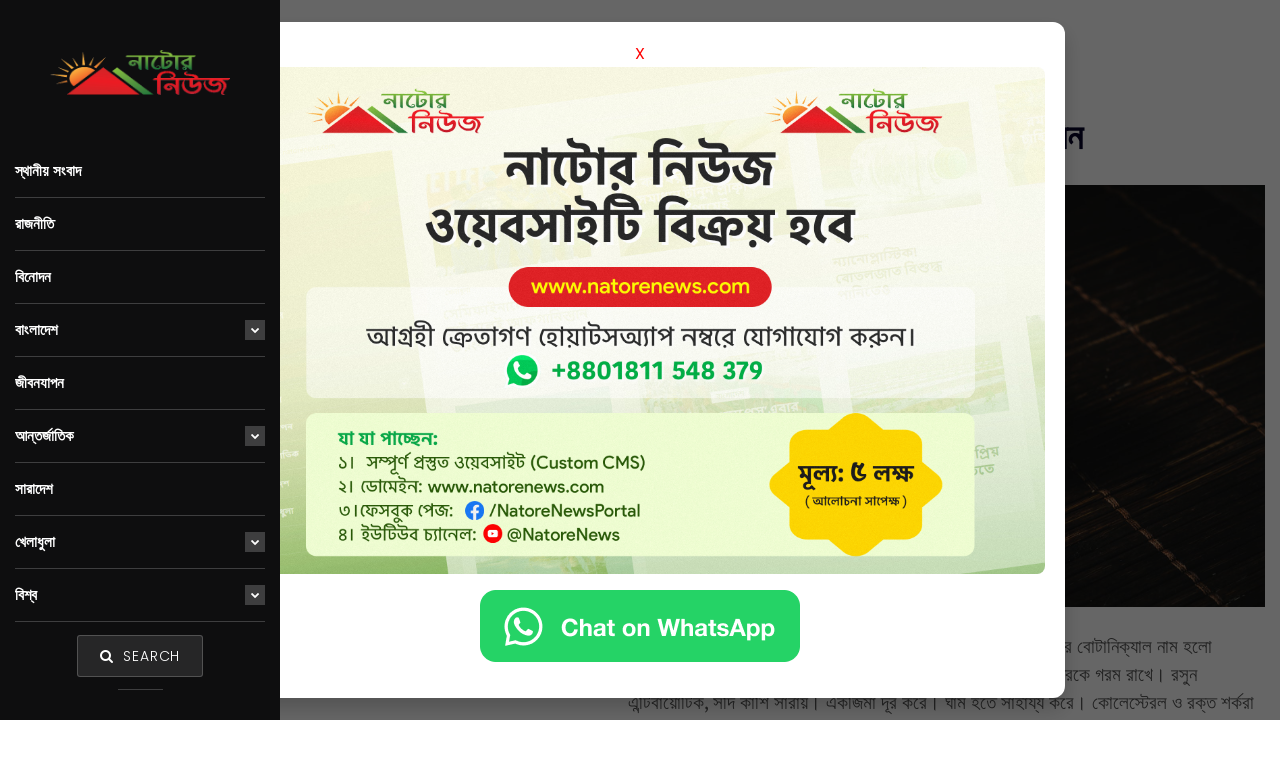

--- FILE ---
content_type: text/html; charset=UTF-8
request_url: https://www.natorenews.com/lifestyle/58
body_size: 6167
content:
<!DOCTYPE html>
<html lang="en">

<head>
    <meta charset="utf-8">
    <meta http-equiv="X-UA-Compatible" content="IE=edge">
    <meta charset="utf-8">
    <meta name="viewport" content="width=device-width, initial-scale=1.0">
    <meta name="robots" content="index, follow">
    <meta name="description" content="    কোন রোগে কিভাবে রসুন খাবেন জেনে নিন
"/>
        <!-- Schema.org markup for Google+ -->
    <meta itemprop="name" content="কোন রোগে কিভাবে রসুন খাবেন জেনে নিন">
    <meta itemprop="description" content="&lt;p&gt;প্রায় পাঁচ হাজার বছর আগে থেকেই রসুনের গুণাগুণ সম্পর্কে জানা যায়। এর বোটানিক্যাল নাম হলো Allium Salivan linn। রসুন যেমন উষ্ণ, তেমনি স্নিগ্ধ। এটি শরী...">
    <meta itemprop="image" content="https://newsportal.pgm1.com/public/Post_img/1698836715.jpg">

    <!-- Twitter Card data -->
    <meta name="twitter:card" content="news">
    <meta name="twitter:site" content="@publisher_handle">
    <meta name="twitter:title" content="কোন রোগে কিভাবে রসুন খাবেন জেনে নিন">
    <meta name="twitter:description" content="&lt;p&gt;প্রায় পাঁচ হাজার বছর আগে থেকেই রসুনের গুণাগুণ সম্পর্কে জানা যায়। এর বোটানিক্যাল নাম হলো Allium Salivan linn। রসুন যেমন উষ্ণ, তেমনি স্নিগ্ধ। এটি শরী...">
    <meta name="twitter:creator" content="@author_handle">
    <meta name="twitter:image" content="https://newsportal.pgm1.com/public/Post_img/1698836715.jpg">

    <!-- Open Graph data -->
    <meta property="og:title" content="কোন রোগে কিভাবে রসুন খাবেন জেনে নিন"/>
    <meta property="og:type" content="og:news"/>
    <meta property="og:url" content="https://www.natorenews.com/lifestyle/58"/>
    <meta property="og:image" content="https://newsportal.pgm1.com/public/Post_img/1698836715.jpg"/>
    <meta property="og:description" content="প্রায় পাঁচ হাজার বছর আগে থেকেই রসুনের গুণাগুণ সম্পর্কে জানা যায়। এর বোটানিক্যাল নাম হলো Allium Salivan linn। রসুন যেমন উষ্ণ, তেমনি স্নিগ্ধ। এটি শরী..."/>
    <meta property="og:site_name" content="Kushita News"/>


    <!-- FAVICONS ICON -->
    <link rel="icon" href="https://www.natorenews.com/public/images/icon1.png" type="image/x-icon" />
    <link rel="shortcut icon" type="image/x-icon" href="https://www.natorenews.com/public/images/icon1.png" />

    <!-- PAGE TITLE HERE -->
    <title>কোন রোগে কিভাবে রসুন খাবেন জেনে নিন</title>

    <!-- MOBILE SPECIFIC -->
    <meta name="viewport" content="width=device-width, initial-scale=1">

    <!--[if lt IE 9]>
 <script src="js/html5shiv.min.js"></script>
 <script src="js/respond.min.js"></script>
 <![endif]-->

    <!-- STYLESHEETS -->
    <link rel="stylesheet" type="text/css" href="https://www.natorenews.com/public/css/plugins.css">
    <link rel="stylesheet" type="text/css" href="https://www.natorenews.com/public/css/style.css">
    <link rel="stylesheet" type="text/css" href="https://www.natorenews.com/public/css/templete.css">
    <link class="skin" rel="stylesheet" type="text/css" href="https://www.natorenews.com/public/css/skin/skin-1.css">
    
         <style>
    #popup-overlay {
      position: fixed;
      top: 0;
      left: 0;
      height: 100vh;
      width: 100vw;
      background: rgba(0, 0, 0, 0.6);
      display: none;
      justify-content: center;
      align-items: center;
      z-index: 9999;
    }

    #popup {
      background: #fff;
      padding: 20px;
      border-radius: 12px;
      box-shadow: 0 10px 20px rgba(0, 0, 0, 0.2);
      text-align: center;
      width: 850px;
      max-width: 90%;
      position: relative;
    }

    #popup img {
      width: 100%;
      border-radius: 8px;
      margin-bottom: 15px;
    }

    #popup h2 {
      margin-top: 0;
    }

    .Closebutton {
      background-color: transparent;
      color: red;
      border: none;
      border-radius: 6px;
      cursor: pointer;
      font-size: 16px;
      float: inline-end;
      margin-top: -10px;
    }
    
        .Whatsappbutton {
      background-color: transparent;
      color: white;
      border: none;
      border-radius: 6px;
      cursor: pointer;
      font-size: 16px;
    }

    .Closebutton:hover {
      background-color: red;
      color:white;
    }
  </style>

</head>

<body id="bg">
    <div class="page-wraper">
        <div class="bg-white sidenav-layout">
            <header class="site-header mo-left header-full header bg-dark">
    <!-- Quik search -->
    <div class="dlab-quik-search">
        <form action="https://www.natorenews.com/search" method="get">
            <input name="search" value="" type="text" class="form-control" placeholder="Search...">
            <span id="quik-search"><i class="ti-search"></i></span>
        </form>
        <span class="search-remove" id="quik-search-remove"><i class="ti-close"></i></span>
    </div>
    <!-- Main Header END -->
    <!-- Header Left -->
    <div class="header-nav navbar-collapse collapse full-sidenav content-scroll">
        <!-- Menu Button -->
        <div class="menu-btn">
            <a href="javascript:;" class="menu-icon">
                <div class="menu-icon-in">
                    <span></span>
                    <span></span>
                    <span></span>
                </div>
            </a>
        </div>
        <div class="menu-close">
            <i class="la la-close"></i>
        </div>
        <!-- website logo -->
        <div class="logo-header">
            <a href="https://www.natorenews.com"><img src="https://www.natorenews.com/public/images/logo.png" alt="" /></a>
        </div>
        <ul class="nav navbar-nav">
             <li class="active">
                <a href="https://www.natorenews.com/natore">স্থানীয় সংবাদ</a></li>
                                   <li class="active">
                <a href="https://www.natorenews.com/politics">রাজনীতি</a>
                <ul class="sub-menu">
                                       
                </ul>
            </li>
                        <li class="active">
                <a href="https://www.natorenews.com/entertainment">বিনোদন</a>
                <ul class="sub-menu">
                                       
                </ul>
            </li>
                        <li class="active">
                <a href="https://www.natorenews.com/bangladesh">বাংলাদেশ                    
                <i class="fa fa-chevron-down"></i> </a>
                <ul class="sub-menu">
                                        <li><a href="https://www.natorenews.com/bangladesh/capital/news">রাজধানী</a></li>
                                        <li><a href="https://www.natorenews.com/bangladesh/district/news">জেলা</a></li>
                                        <li><a href="https://www.natorenews.com/bangladesh/crime/news">অপরাধ</a></li>
                                       
                </ul>
            </li>
                        <li class="active">
                <a href="https://www.natorenews.com/lifestyle">জীবনযাপন</a>
                <ul class="sub-menu">
                                       
                </ul>
            </li>
                        <li class="active">
                <a href="https://www.natorenews.com/international">আন্তর্জাতিক                    
                <i class="fa fa-chevron-down"></i> </a>
                <ul class="sub-menu">
                                        <li><a href="https://www.natorenews.com/international/India/news">ভারত</a></li>
                                       
                </ul>
            </li>
                        <li class="active">
                <a href="https://www.natorenews.com/country-news">সারাদেশ</a>
                <ul class="sub-menu">
                                       
                </ul>
            </li>
                        <li class="active">
                <a href="https://www.natorenews.com/sports">খেলাধুলা                    
                <i class="fa fa-chevron-down"></i> </a>
                <ul class="sub-menu">
                                        <li><a href="https://www.natorenews.com/sports/football/news">ফুটবল</a></li>
                                       
                </ul>
            </li>
                        <li class="active">
                <a href="https://www.natorenews.com/world">বিশ্ব                    
                <i class="fa fa-chevron-down"></i> </a>
                <ul class="sub-menu">
                                        <li><a href="https://www.natorenews.com/world/middle-west/news">মধ্যপ্রাচ্য</a></li>
                                       
                </ul>
            </li>
                               </ul>
        <!-- extra nav -->
        <div class="extra-nav extra-nav-left">
            <div class="extra-cell">
                <ul>
                    <li class="search-btn"><a id="quik-search-btn" class="btn white" href="javascript:;"><i
                                class="fa fa-search m-r5"></i> Search</a></li>
                   
                </ul>
            </div>
        </div>
        <div class="author-bx">
           
            <div class="author-info">
                
            </div>
        </div>
    </div>
    <!-- Header Left End -->
</header>            <div class="main-content">
                <!-- Content -->
<div class="page-content bg-white">
    <!-- Post Standart -->
    <div class="section-full content-inner bg-white">
        <div class="container">
            <div class="row">
                <div class="col-lg-4 col-md-4 col-sm-12 col-12">
                    <div class="side-bar sticky-top">
                        
                        <div class="widget recent-posts-entry wow fadeInUp" data-wow-duration="2s" data-wow-delay="0.8s">
                            <h6 class="widget-title"><span>জনপ্রিয় সংবাদ</span></h6>
                            <div class="widget-post-bx">
                                                                                                <div class="widget-post clearfix">
                                    <div class="dlab-post-media">
                                        <img src="https://newsportal.pgm1.com/public/Post_img/1673775964.webp" alt="">
                                    </div>
                                    <div class="dlab-post-info">
                                        <div class="dlab-post-meta">
                                            <ul>
                                                <li class="post-category"><a href="https://www.natorenews.com/politics">রাজনীতি</a></li>
                                                <li class="post-date"><span>১৪ জানুয়ারি, ২০২৩</span></li>
                                            </ul>
                                        </div>
                                        <h6 class="post-title"><a href="https://www.natorenews.com/politics/1">মাহাথির মোহাম্মদের দীর্ঘ ও সফল জীবনের রহস্য</a></h6>
                                    </div>
                                </div>
                                                                                                                                <div class="widget-post clearfix">
                                    <div class="dlab-post-media">
                                        <img src="https://newsportal.pgm1.com/public/Post_img/1674101950.bin" alt="">
                                    </div>
                                    <div class="dlab-post-info">
                                        <div class="dlab-post-meta">
                                            <ul>
                                                <li class="post-category"><a href="https://www.natorenews.com/bangladesh">বাংলাদেশ</a></li>
                                                <li class="post-date"><span>১৯ জানুয়ারি, ২০২৩</span></li>
                                            </ul>
                                        </div>
                                        <h6 class="post-title"><a href="https://www.natorenews.com/bangladesh/13">নওগাঁয় তাপমাত্রা ৬ ডিগ্রি সেলসিয়াস</a></h6>
                                    </div>
                                </div>
                                                                                                                                <div class="widget-post clearfix">
                                    <div class="dlab-post-media">
                                        <img src="https://newsportal.pgm1.com/public/Post_img/1673772863.jpg" alt="">
                                    </div>
                                    <div class="dlab-post-info">
                                        <div class="dlab-post-meta">
                                            <ul>
                                                <li class="post-category"><a href="https://www.natorenews.com/politics">রাজনীতি</a></li>
                                                <li class="post-date"><span>১৪ জানুয়ারি, ২০২৩</span></li>
                                            </ul>
                                        </div>
                                        <h6 class="post-title"><a href="https://www.natorenews.com/politics/3">বিএনপির দলছুট সাত্তারকে জেতাতে সরে দাঁড়াচ্ছেন আ.লীগের তিন নেতা</a></h6>
                                    </div>
                                </div>
                                                                                                                                <div class="widget-post clearfix">
                                    <div class="dlab-post-media">
                                        <img src="https://newsportal.pgm1.com/public/Post_img/1674543060.bin" alt="">
                                    </div>
                                    <div class="dlab-post-info">
                                        <div class="dlab-post-meta">
                                            <ul>
                                                <li class="post-category"><a href="https://www.natorenews.com/bangladesh">বাংলাদেশ</a></li>
                                                <li class="post-date"><span>২৪ জানুয়ারি, ২০২৩</span></li>
                                            </ul>
                                        </div>
                                        <h6 class="post-title"><a href="https://www.natorenews.com/bangladesh/23">মার্কিন তালিম নিয়ে মেয়র দেশে ফিরলে মশক নিধনে নতুন সিদ্ধান্ত</a></h6>
                                    </div>
                                </div>
                                                                                               
                                
                            </div>
                        </div>
                   
                        <div class="widget widget-vlog wow fadeInUp" data-wow-duration="2s" data-wow-delay="0.4s">
                            <h6 class="widget-title"><span>সর্বশেষ ভিডিও</span></h6>
                            <div class="widget-carousel owl-carousel owl-dots-style1 owl-none owl-theme">
                                                                                                                                
                              
                            </div>
                        </div>
                    </div>
                </div>
                <div class="col-lg-8 col-md-8 col-sm-12 col-12">
                    <div class="blog-post blog-single sidebar">
                        <div class="dlab-post-info">
                            <div class="dlab-post-meta">
                                <ul>
                                    
                                    <li class="post-category"> <a href="  https://www.natorenews.com/lifestyle  "> জীবনযাপন </a></li>
                                    <li class="post-date"><span>০১ নভেম্বর, ২০২৩</span></li>
                                </ul>
                            </div>
                            <h2 class="title">কোন রোগে কিভাবে রসুন খাবেন জেনে নিন</h2>
                            <div class="dlab-post-media">
                                <a href="javascript:;"><img src="https://newsportal.pgm1.com/public/Post_img/1698836715.jpg" alt=""></a>
                            </div>
                            <div class="dlab-post-text text">
                               <p>প্রায় পাঁচ হাজার বছর আগে থেকেই রসুনের গুণাগুণ সম্পর্কে জানা যায়। এর বোটানিক্যাল নাম হলো Allium Salivan linn। রসুন যেমন উষ্ণ, তেমনি স্নিগ্ধ। এটি শরীরকে গরম রাখে। রসুন এন্টিবায়োটিক, সর্দি কাশি সারায়। একজিমা দূর করে। ঘাম হতে সাহায্য করে। কোলেস্টেরল ও রক্ত শর্করা কমায়। দুধে রসুনের রস পড়লে ছানা হয় না।</p>

<p>তবে এর গন্ধ পারদের মতো সারা শরীরে ছড়িয়ে পড়ে। বিভিন্ন শারীরিক সমস্যায় রসুন বেশ কার্যকর। যেমন-হাড়ের রোগ, কৃমি, চর্মরোগ, উচ্চরক্তচাপ, স্মৃতিশক্তি হ্রাস, প্রস্রাবে সংক্রমণ ইত্যাদি। এক বা দুই কোয়া রসুন গরম দুধের সঙ্গে খেলে শরীরের জড়তা দূর হয় এবং এতে সামান্য জ্বরেও উপকার পাওয়া যায়। পেটে গ্যাস হলেও রসুনের রস উপকারী। রসুনের রসের শ্বাস নিলে মাথাব্যথা উপশম হয়। এ ছাড়া রসুন দিয়ে সরিষার তেল গরম করে মালিশ করলে বাতের ব্যথা দূর হয়।</p>

<p><br />
রসুনের মধ্যে সালফাইড থাকার কারণে এটি জীবাণুনাশক হিসাবে কাজ করে। এর ই-কোলাই ও টাইফয়েডের জীবাণু ধ্বংস করার ক্ষমতা আছে। এর রাসায়নিক উপাদানগুলো হলো-Organic sulphide, sulphar bearing amino acid, Essential oil. রসুন পরজীবী ধ্বংস করে রোগ প্রতিরোধ ক্ষমতা বৃদ্ধি করে, মানসিক চাপ কমায়, শ্বাসকষ্ট সারায়, স্নায়ুবিক সমস্যা রোধ করে এবং যকৃতের কর্মক্ষমতা বাড়ায়। রসুনে থাকা ডাই-অ্যালাইন সালফাইড ক্যানসার প্রতিরোধে সাহায্য করে।</p>

<p>রসুন নিয়ে এক সমীক্ষায় দেখা গেছে, এর এলিসিন নামক পদার্থটি দেহের ওজন বাড়া প্রতিহত করে। এছাড়া নিউইয়র্ক স্টেট ইউনির্ভাসিটির অধ্যাপক ডক্টর এরিক ব্লক রসুনের মধ্যে কিছু দ্রব্যের সন্ধান পেয়েছেন যা রক্ত জমাট বাঁধা দূর করে।</p>

<p>সবচেয়ে সক্রিয় এজেন্টটির নাম এজোনাইন। এটি অনুচক্রিকার পিঠের কোষকে এমনভাবে পরিবর্তন করে যে, এগুলো আর আঠালো থাকে না। তাই জমাট বেঁধে পিণ্ডও তৈরি হয় না। এ প্রসঙ্গে ডা. ব্লক বলেন, &lsquo;রসুনের গোটা কোয়া খাওয়াই উত্তম।&rsquo; ওষুধের জনক হিপোক্রেটস বলেছেন, বনৌষধির মধ্যে রসুনের স্থানই প্রথম। এটি শরীর ও মনের সার্বিক উন্নতি ঘটায়।</p>

<p>লেখক : চিফ নিউট্রিশন অফিসার ও বিভাগীয় প্রধান (অব.), বারডেম। সভাপতি, ডায়াবেটিস নিউট্রিশনিস্ট সোসাইটি অব বাংলাদেশ, পপুলার ডায়াগনস্টিক সেন্টার, শ্যামলী ও অ্যাডভান্স হাসপাতাল, ঢাকা</p>                               
                               
                            </div>
                            <div class="post-footer">
                                <div class="share-post">
                                    <ul class="list-inline m-b0">
                                        <li><a class="btn sharp radius-xl facebook" href="https://www.facebook.com/sharer.php?u=https://www.natorenews.com/lifestyle/58" target="_blank"><i class="fa fa-facebook"></i></a></li>
                                            <li><a class="btn sharp radius-xl linkedin" href="https://www.linkedin.com/shareArticle?mini=true&url=https://www.natorenews.com/lifestyle/58" target="_blank"><i class="fa fa-linkedin"></i></a></li>
                                            <li><a class="btn sharp radius-xl twitter" href="https://twitter.com/share?url=https://www.natorenews.com/lifestyle/58" target="_blank"><i class="fa fa-twitter"></i></a></li>
                                    </ul>
                                </div>
                            </div>
                            <!-- <div class="share-post">
                                <ul class="slide-social">
                                    <li><a href="javascript:void(0);"><i class="fa fa-facebook"></i></a></li>
                                    <li><a href="javascript:void(0);"><i class="fa fa-twitter"></i></a></li>
                                    <li><a href="javascript:void(0);"><i class="fa fa-pinterest"></i></a></li>
                                </ul>
                            </div> -->
                        </div>
                    </div>
                  
                  
                </div>
            </div>
        </div>
    </div>
    <!-- Post Standart End -->
    <!-- Instagram Post Carousel -->
  
    </div>
    <!-- Blog Card Carousel End -->
</div>

                <div id="popup-overlay">
  <div id="popup">
       <button class="Closebutton" onclick="closePopup()">X</button>
    <img src="https://www.natorenews.com/public/নাটোর নিউজ.jpg" alt="Welcome Image" />
   
     <button class="Whatsappbutton" onclick="closePopup()">
         
          <a target="__blank" style="margin:20px auto auto auto;" aria-label="Chat on WhatsApp" href="https://wa.me/+8801811548379">
                <img  src="https://www.natorenews.com/public/WhatsAppButtonGreenSmall.png" alt="Welcome Image" />
                </a>
     </button>
    
  </div>
</div>
            <!-- Footer -->
    <footer class="site-footer wow fadeIn" data-wow-duration="2s" data-wow-delay="0.8s">
        <div class="footer-top">
            <div class="container">
                <div class="row">
                    <div class="col-lg-4 align-self-center">
                        <ul class="footer-link m-b0 p-l0">
                            
                        </ul>
                    </div>
                    <div class="col-lg-4">
                        <div class="footer-logo">
                            <a href="https://www.natorenews.com"><img src="https://www.natorenews.com/public/images/logo.png" alt="" /></a>
                        </div>
                    </div>
                    <div class="col-lg-4 align-self-center">
                        <ul class="social-icon m-b0 p-l0">
                            <!--<li><a href="javascript:void(0);" class="btn radius-xl"><i-->
                            <!--            class="fa fa-instagram"></i></a></li>-->
                            <!--<li><a href="javascript:void(0);" class="btn radius-xl"><i-->
                            <!--            class="fa fa-twitter"></i></a></li>-->
                            <li><a target="_blank" href="https://www.facebook.com/NatoreNewsPortal/" class="btn radius-xl"><i
                                        class="fa fa-facebook"></i></a></li>
                            <li><a href="https://www.youtube.com/@NatoreNews" class="btn radius-xl"><i
                                        class="fa fa-youtube-play"></i></a></li>
                        </ul>
                    </div>
                </div>
            </div>
        </div>
        <div class="footer-bottom">
            <div class="container">
                <p>© 2026.Natore News portal | <a href="https://www.glossyit.com/">Website Design & Developed by Glossy IT</a></p>
            </div>
        </div>
       
    </footer>
   
      
    
    <!-- Footer END-->            </div>
           
        </div>
        
        <button class="scroltop fa fa-chevron-up" ></button>
    </div>



<!-- JAVASCRIPT FILES ========================================= -->
<script src="https://www.natorenews.com/public/js/jquery.min.js"></script><!-- JQUERY.MIN JS -->
<script src="https://www.natorenews.com/public/plugins/wow/wow.js"></script><!-- WOW JS -->
<script src="https://www.natorenews.com/public/plugins/bootstrap/js/popper.min.js"></script><!-- BOOTSTRAP.MIN JS -->
<script src="https://www.natorenews.com/public/plugins/bootstrap/js/bootstrap.min.js"></script><!-- BOOTSTRAP.MIN JS -->
<script src="https://www.natorenews.com/public/plugins/bootstrap-select/bootstrap-select.min.js"></script><!-- FORM JS -->
<script src="https://www.natorenews.com/public/plugins/bootstrap-touchspin/jquery.bootstrap-touchspin.js"></script><!-- FORM JS -->
<script src="https://www.natorenews.com/public/plugins/magnific-popup/magnific-popup.js"></script><!-- MAGNIFIC POPUP JS -->
<script src="https://www.natorenews.com/public/plugins/counter/waypoints-min.js"></script><!-- WAYPOINTS JS -->
<script src="https://www.natorenews.com/public/plugins/counter/counterup.min.js"></script><!-- COUNTERUP JS -->
<script src="https://www.natorenews.com/public/plugins/imagesloaded/imagesloaded.js"></script><!-- IMAGESLOADED -->
<script src="https://www.natorenews.com/public/plugins/masonry/masonry-3.1.4.js"></script><!-- MASONRY -->
<script src="https://www.natorenews.com/public/plugins/masonry/masonry.filter.js"></script><!-- MASONRY -->
<script src="https://www.natorenews.com/public/plugins/owl-carousel/owl.carousel.js"></script><!-- OWL SLIDER -->
<script src="https://www.natorenews.com/public/plugins/scroll/scrollbar.min.js"></script><!-- Scroll Bar -->
<script src="https://www.natorenews.com/public/plugins/lightgallery/js/lightgallery-all.min.js"></script><!-- Lightgallery -->
<script src="https://www.natorenews.com/public/js/custom.js"></script><!-- CUSTOM FUCTIONS  -->
<script src="https://www.natorenews.com/public/js/dz.carousel.js"></script><!-- SORTCODE FUCTIONS -->
<script src="https://www.natorenews.com/public/js/dz.ajax.js"></script><!-- CONTACT JS  -->
<script>
  // Show popup if not dismissed in the last 2 hours
  window.onload = function () {
    // const lastClosed = localStorage.getItem('popupClosedAt');
    // const twoHours = 2 * 60 * 60 * 1000;

    // if (!lastClosed || (Date.now() - parseInt(lastClosed)) > twoHours) {
    //   document.getElementById('popup-overlay').style.display = 'flex';
    // }
    document.getElementById('popup-overlay').style.display = 'flex';
  };

  function closePopup() {
    // localStorage.setItem('popupClosedAt', Date.now().toString());
    document.getElementById('popup-overlay').style.display = 'none';
  }
  </script>
<script defer src="https://static.cloudflareinsights.com/beacon.min.js/vcd15cbe7772f49c399c6a5babf22c1241717689176015" integrity="sha512-ZpsOmlRQV6y907TI0dKBHq9Md29nnaEIPlkf84rnaERnq6zvWvPUqr2ft8M1aS28oN72PdrCzSjY4U6VaAw1EQ==" data-cf-beacon='{"version":"2024.11.0","token":"73a526fc0281495b9dc6ab33c6c1790a","r":1,"server_timing":{"name":{"cfCacheStatus":true,"cfEdge":true,"cfExtPri":true,"cfL4":true,"cfOrigin":true,"cfSpeedBrain":true},"location_startswith":null}}' crossorigin="anonymous"></script>
</body>

</html>


--- FILE ---
content_type: text/css
request_url: https://www.natorenews.com/public/css/templete.css
body_size: 15287
content:
/* Body  */
.container .min-container {
    padding-left: 15px;
    padding-right: 15px;
}
.container .sidebar + .min-container {
    padding-left: 0;
    padding-right: 0;
}
.modal-backdrop{
	background-color: #212326;
	z-index: 100000;
}
.modal-backdrop.show {
    opacity: .95;
}
.modal{
	z-index: 100001;
}
/* Coming Soon */
.countdown{
	margin-bottom:40px;
}
.countdown .date{
    width: 120px;
    display: inline-block;
    color: #000;
    padding: 0 10px;
    position: relative;
}
.countdown .date:after{
	content: ":";
    position: absolute;
    font-size: 50px;
    right: -8px;
    top: 2px;
    line-height: 60px;
    color: #fff;
}
.countdown .date:last-child:after{
	content:none;
}
.countdown .date span:last-child{
	color: #fff;
    height: auto;
    width: auto;
    display: block;
    background: transparent;
    text-transform: uppercase;
    font-weight: 500;
    font-size: 14px;
    letter-spacing: 1px;
}
.countdown .date .time{
	font-size: 70px;
    color: #fff;
    line-height: 70px;
    display: block;
    width: auto;
    height: auto;
    background: transparent;
    margin: 0;
    font-weight: 600;
}
.cs-title{
    font-size: 50px;
    color: #fff;
    font-weight: 500;
    line-height: 70px;
    margin-bottom: 15px;
    opacity: 1;
    text-transform: uppercase;
    letter-spacing: 2px;
}
.countdown-social{
	margin:0;
	padding:0;
	list-style:none;
	width:100%;
	
}
.countdown-social li{
	display:inline-block;
	margin:0 2px;
}
.countdown-social li a{
    width: 50px;
    height: 50px;
    background: #fff;
    border-radius: 50px;
    font-size: 18px;
    line-height: 50px;
    color: #000;
}
.countdown-social li a:hover{
	background:#5608e0;
	color:#fff;
}
.cs-logo{
	margin-bottom: 20px;
}
.cs-logo .logo{
    width: 250px;
    display: inline-block;
}
.page-down,
.coming-soon{
    height: 100vh;
    display: table;
    width: 100%;
}
.page-down .container-fluid,
.coming-soon .container{
	display: table-cell;
    vertical-align: middle;
}
.pagedown-title h1{
	margin:0;
	font-family:Roboto;
	font-weight:500;
	color:#fff;
	font-size:70px;
	line-height:80px;
    margin-bottom: 15px;	
}
.pagedown-title{
	padding-left:165px;
	position:relative;
    margin-left: 50px;	
}
.pagedown-title img{
	position: absolute;
    left: -10px;
    top: 10px;
    width: 160px;
}
.pagedown-title p{
	margin:0;
	font-family:Roboto;
	font-weight:300;
	color:#fff;
	font-size:28px;
	line-height:40px;
	opacity: 0.8;	
}
/* Header Author */
.header-author{
    background-color: #f1f1f1;
    background-image: url(../images/pattern/pt1.png);
    padding: 40px 30px;
    border-bottom: 1px solid rgba(0,0,0,0.1);
    border-top: 0px solid rgba(0,0,0,0.1);
    display: flex;
    align-items: center;
	position:relative;
	z-index:1;
	overflow: hidden;
}
.author-bg-text{
	font-family: 'Playfair Display', serif;
    position: absolute;
    left: 50%;
    font-size: 120px;
    white-space: nowrap;
    font-weight: 900;
    transform: translateX(-50%);
    bottom: -42px;
    color: #999;
    text-shadow: 1px 0 0 #000, -1px 0 0 #000, 0 1px 0 #000, 0 -1px 0 #000, 1px 1px #000, -1px -1px 0 #000, 1px -1px 0 #000, -1px 1px 0 #000;
    opacity: 0.2;
    z-index: -1;
}
.author-bx.img-center{
    width: 400px;
    justify-content: center;
}
.author-bx{
    display: flex;
    max-width: 810px;
    margin-left: auto;
    margin-right: auto;
}
.author-bx .author-media{
	height:160px;
	width:160px;
	border-radius:160px;
	overflow:hidden;
	box-shadow: 0 0 0 8px #fff;	
}
.author-bx .author-info .title{
    font-family: 'Playfair Display', serif;
    font-size: 50px;
    font-weight: 900;
    line-height: 60px;
    margin-bottom: 5px;
}
.author-bx .author-info .title.say-hi{
    font-size: 150px;
    font-weight: 900;
    line-height: 120px;
    margin-bottom: 15px;
    color: #3f3b46;
    text-shadow: -5px -5px 0 #b4b4b4, 5px -5px 0 #b4b4b4, -5px 5px 0 #b4b4b4, 5px 5px 0 #b4b4b4;
    text-transform: uppercase;
    font-family: Roboto;
}
.author-bx .author-info{
	padding-left:30px;
}
.author-bx .author-info.text-center{
	padding-left:0;
}
.author-bx .author-info p{
    font-size: 32px;
    line-height: 40px;
    font-weight: 300;
    color: #0f1012;
    margin-bottom: 15px;
}
.author-social{
	margin:0;
	padding:0;
	list-style:none;
}
.author-social li{
	display:inline-block;
}
.author-social li a {
	margin-right: 10px;
    display: flex;
    align-items: center;
	opacity:0.7;
	
}
.author-social li a i{
	width: 24px;
    height: 24px;
    border: 2px solid #000;
    text-align: center;
    line-height: 20px;
    color: #000;
    border-radius: 5px;
    text-shadow: 0 0 0;
    font-size: 14px;
	transition:all 0.5s;
	-moz-transition:all 0.5s;
	-webkit-transition:all 0.5s;
	-ms-transition:all 0.5s;
	-o-transition:all 0.5s;
}
.author-social li a span{
	color: #000;
    text-transform: uppercase;
    font-weight: 600;
    font-size: 14px;
    margin-left: 10px;
    line-height: 18px;
}
.author-social li a:hover{
	opacity:1;
}
.author-social li a:hover i{
	background:#5608e0;
	color:#fff;
	border-color:#5608e0;
}

.author-transparent.header-author{
	background-color: transparent;
    background-image: none;
}
.author-transparent.header-author .author-social li a span {
	color: rgba(255,255,255,0.7);
}
.author-transparent.header-author .author-social li a i{
	color: #fff;
}
.author-transparent.header-author .author-bx .author-info .title{
	color:#fff;
}
.author-transparent.header-author .author-social li a{
	opacity:1;
}
.author-transparent.header-author .author-social li a i{
	    border: 2px solid #fff;
}
.author-transparent.header-author .author-social li a:hover i{
	border-color:#fff;
	background:#fff;
	color:#000;
}
.author-transparent.header-author .author-bx .author-info p{
	color:#b5bcca;
}


.author-info-left,
.author-info-right{
	max-width:300px;
	width:300px;
}

/* Header */
.extra-nav .search-btn a{
	padding: 10px 25px;
    position: relative;
    color: #888;
    line-height: 16px;
    font-size: 16px;
    font-weight: 400;
}
.extra-nav .search-btn a i{
    color: #000;
    position: absolute;
    left: 0;
    top: 13px;
}
.extra-nav.extra-nav-left .extra-cell{
	margin-left: 0;
}
.header-full .main-bar {
    border-top: 1px solid rgba(0,0,0,0.1);
    border-bottom: 1px solid rgba(0,0,0,0.1);
}
.extra-nav {
    padding: 13px 0 12px 0;
}
.header-nav .nav > li .sub-menu li {
    border-bottom: 1px solid #e7e7e7;
}
.site-header.header-top .full-sidenav .logo-header{
	padding: 50px;
}
.header-transparent .extra-nav .search-btn a i{
	color:#fff;
}
.header-transparent.overlay .main-bar {
    background-color: rgba(255,255,255,0.1);
}
/* Header Style 2 */
.header-style-2 .header-nav .nav > li > a{
    text-transform: uppercase;
    font-weight: 500;
    font-size: 15px;
    color: #000;
}

/* Quik Search */
.dlab-quik-search .form-control {
    font-size: 24px;
    text-align: left;
    font-family: roboto;
    padding: 25px 10px;
	border-bottom: 1px solid rgba(255,255,255,1);
}
.dlab-quik-search {
	background-color:rgba(33,35,38,0.95) !important;
	z-index: 999999;
}
.dlab-quik-search span {
    right: 10px;
    margin: -10px 0;
    font-size: 25px;
}
.dlab-quik-search .search-remove{
    right: 30px;
    top: 35px;
}

/* Header Categories Box */
.header-nav .nav > li > .mega-menu {
	border-radius: 0;
}
.life-style-post .blog-post .post-title {
	text-align: left;
    font-size: 15px;
    font-weight: 600;
    line-height: 1.5;
}
.post-slider .dlab-post-info {
    padding: 5px 0 0;
}

/* Sidenav Layout */
.sidenav-layout .site-header .full-sidenav{
	height: 100%;
	width: 365px;
    left: 0;
	opacity: 1;
	/* background-image: url(../images/menu-bg.jpg); */
}
.sidenav-layout .site-header .full-sidenav:after{
    content: "";
    z-index: -1;
    background: #000;
    position: absolute;
    top: 0;
    left: 0;
    width: 100%;
    height: 100%;
    opacity: 0.7;
}
.sidenav-layout .site-header .full-sidenav .logo-header {
    display: block;
    width: auto;
    padding: 50px;
    height: auto;
    position: relative;
	background-color: rgba(0,0,0,0);
}
.sidenav-layout .site-header .full-sidenav .nav {
    margin: auto;
	padding: 0 25px;	
}
.sidenav-layout .site-header .full-sidenav .logo-header img {
    width: 100%;
    float: unset;
}
.sidenav-layout .main-content{
	margin-left: 365px;
}
.sidenav-layout .sticky-top{
	top: 0;
}
.sidenav-layout .sidenav .header-logo{
	padding: 30px;
}
.sidenav-layout .sidenav .extra-nav {
	position: absolute;
	bottom: 0;
	padding: 30px 0;
	width: 100%;
}
.sidenav-layout .site-header .full-sidenav .nav > li > a {
	font-size: 15px;
    color: #fff;
    font-weight: 600;
}
.sidenav-layout .site-header .full-sidenav .nav > li > a i{
	width: 20px;
    height: 20px;
    background: rgba(255,255,255,0.2);
    text-align: center;
    line-height: 20px;
    font-weight: 400;
    position: absolute;
    right: 0;
    top: 19px;
}
.sidenav-layout .header-nav.full-sidenav .nav > li > .sub-menu li a, 
.sidenav-layout .header-nav.full-sidenav .nav > li > .mega-menu li a {
	font-size: 15px;
}
.sidenav-layout .extra-nav.extra-nav-left{
	text-align: center;
}
.sidenav-layout .extra-nav .btn{
	padding: 12px 22px;
    font-size: 14px;
    font-weight: 300;
    letter-spacing: 0.8px;
    display: inline-block;
    line-height: 16px;
    color: #fff;
    background: rgba(255,255,255,0.1);
    border: 1px solid rgba(255,255,255,0.2);
}
.sidenav-layout .extra-nav .search-btn a i{
	position: unset;
	color:#fff;
}
.sidenav-layout .site-header .menu-btn{
	background-color: #0f1012;
    border-radius: 0;
    padding: 10px;
    right: 0;
    position: fixed;
    top: 0;
    display: none;
}
.sidenav-layout .site-header .full-sidenav .menu-close.active{
	color: #000;
	transition: all 0.5s;
	opacity: 1;
}
.sidenav-layout .site-header .full-sidenav .menu-close i {
    background: #0f1012;
    padding: 20px;
    opacity: 1;
    top: 0;
    right: 0;
}
.sidenav-layout .site-header .full-sidenav .menu-close{
	left: 0;
	transition: all 0.5s;
}
.post-header .blog-card{
	margin-bottom:0;
}
.post-header .dlab-post-media img{
	min-height:250px;
	object-fit:cover;
}
/* Menu Icon */
.menu-icon{
	padding: 0;
	width: 45px;
	height: 45px;
	text-align: center;
	display: flex;
	justify-content: center;
	align-items: center;
}
.menu-icon-in{
	width: 30px;
	height: 22px;
	position: relative;
	-webkit-transform: rotate(0deg);
	-moz-transform: rotate(0deg);
	-o-transform: rotate(0deg);
	transform: rotate(0deg);
	-webkit-transition: .5s ease-in-out;
	-moz-transition: .5s ease-in-out;
	-o-transition: .5s ease-in-out;
	transition: .5s ease-in-out;
	cursor: pointer;
	display: inline-block;
}
.menu-icon-in span{
  display: block;
  position: absolute;
  height: 2px;
  width: 100%;
  opacity: 1;
  left: 0;
  -webkit-transform: rotate(0deg);
  -moz-transform: rotate(0deg);
  -o-transform: rotate(0deg);
  transform: rotate(0deg);
  -webkit-transition: .25s ease-in-out;
  -moz-transition: .25s ease-in-out;
  -o-transition: .25s ease-in-out;
  transition: .25s ease-in-out;
  background-color:#fff;
}
.menu-icon-in span:nth-child(1) {
	top: 0px;
}
.menu-icon-in span:nth-child(2) {
	top: 50%;
	transform: translateY(-50%);
	-moz-transform: translateY(-50%);
	-webkit-transform: translateY(-50%);
	-ms-transform: translateY(-50%);
	-o-transform: translateY(-50%);
}
.menu-icon-in span:nth-child(3) {
  bottom: 0;
}
.header-nav.full-sidenav .mCustomScrollBox{
	width:100%;
}
.menu-close i {
    color: #fff;
    font-size: 24px;
    position: absolute;
    right: 45px;
    top: 60px;
}
.menu-close{
	position:fixed;
	top:0;
	right:-100px;
	opacity:0;
	cursor:pointer;
	z-index: 999999;
	color: #fff;
}
.menu-close.active{
	opacity:0.8;
	right: 0;
}

/* SideNav ======= */
.site-header .full-sidenav{
	position: fixed;
	right: 100%;
	width: 100%;
	top: 0;
	z-index: 999988;
	background: #2d2f32;
	height: 100vh;
	display: flex;
	flex-direction: column;
	justify-content: space-between;
	transition:all 0.5s;
	-webkit-transition:all 0.5s;
	-ms-transition:all 0.5s;
	-moz-transition:all 0.5s;
	-o-transition:all 0.5s;
	left: auto;
	opacity: 0;
	
}
.site-header .full-sidenav .nav > li > a {
    padding: 15px 0;
    text-transform: uppercase;
    text-align: left;
    width: 100%;
    min-width: 100%;
    border-bottom: 1px solid rgba(255,255,255,0.2);
}
.site-header .full-sidenav .mCSB_container{
	display: flex;
	flex-direction: column;
	justify-content: space-between;
	min-height: 100%;
}
.site-header .full-sidenav.active{
	right:0;
	opacity: 1;
}
.site-header .full-sidenav .nav {
	margin: 200px auto auto;
	text-align: left;
}
.header-nav.full-sidenav .nav > li > a{
	color:#000;
}
.header-nav.full-sidenav .social-menu,
.header-nav.full-sidenav .logo-header,
.header-nav.full-sidenav .nav{
    float: none;
    width: 100%;
}
.header-nav.full-sidenav .logo-header {
    position: fixed;
    left: 0;
    top: 0;
    background-color: #2d2f32;
    width: 100%;
    padding: 50px;
}
.header-nav.full-sidenav .logo-header img{
	width: 180px;
	float: left;
}
.header-nav.full-sidenav .nav > li > .sub-menu, 
.header-nav.full-sidenav .nav > li:hover > .sub-menu, 
.header-nav.full-sidenav .nav > li > .mega-menu,
.header-nav.full-sidenav .nav > li:hover > .mega-menu{
	opacity: 1;
	visibility: visible;
	position:unset;
	border: 0;
	background-color: rgba(0,0,0,0);
	margin: 0 auto;
}
.header-nav.full-sidenav .nav > li > .sub-menu, 
.header-nav.full-sidenav .nav > li > .mega-menu {
    box-shadow: none;
    -webkit-transition: unset;
    -moz-transition: unset;
    -ms-transition: unset;
    -o-transition: unset;
    transition: unset;
    width: 100%;
    text-align: left;
    border: 0;
    padding-top: 0;
    min-width: 100%;
    padding: 0;
}
.header-nav.full-sidenav .nav > li > .sub-menu li,
.header-nav.full-sidenav .nav > li > .mega-menu li{
	border: 0;
}
.header-nav.full-sidenav .nav > li > .sub-menu li a, 
.header-nav.full-sidenav .nav > li > .mega-menu li a {
    border: 0;
    font-size: 20px;
    color: #fff;
    font-weight: 500;
    padding: 10px 0;
}
.header-nav.full-sidenav .nav > li > .sub-menu li:hover a, 
.header-nav.full-sidenav .nav > li > .mega-menu li:hover a {
	padding: 10px 15px;
}
.header-nav.full-sidenav .nav > li .sub-menu li:hover a:after{
	background:#fff;
}
.site-header .full-sidenav .logo-header{
	display: none;
}
.site-header .full-sidenav .logo-header{
	display: none;
	transition: all 0.5s;
}
.site-header .full-sidenav.active .logo-header {
    display: table;
    clear: both;
	transition: all 0.5s;
}

.author-bx{
	
}
.header-nav .author-bx .author-media {
	height: 80px;
    width: 80px;
    border-radius: 80px;
    overflow: hidden;
    box-shadow: 0 0 0 4px #fff;
    max-width: 80px;
    display: block;
    flex: 0 0 80px;
}
.header-nav .author-bx .author-info p {
    font-size: 16px;
    line-height: 24px;
    font-weight: 300;
	color: #fff;
	margin-bottom: 5px;
}
.header-nav .author-bx{
	max-width: 100%;
    padding: 25px;
    border-top: 1px solid rgba(255,255,255,0.2);
}
.header-nav .author-bx .author-info {
    padding-left: 15px;
}
.header-nav .author-bx .author-info .author-social li a{
	opacity:1;
	margin-right:2px;
}
.header-nav .author-bx .author-info .author-social li a i{
    width: 20px;
    height: 20px;
    border: 1px solid #fff;
    line-height: 19px;
    font-size: 12px;
    color: #fff;
    font-weight: 100;
    text-shadow: none;
    border-radius: 3px;
	transition:all 0.5s;
	-moz-transition:all 0.5s;
	-webkit-transition:all 0.5s;
	-ms-transition:all 0.5s;
	-o-transition:all 0.5s;
}
.header-nav .author-bx .author-info p strong{
	font-weight:500;
	font-style:italic;
}
/* Sidebar */
.side-bar-left{
	border-left: 0;
	padding-left: 0;
	border-right: 1px solid #ececec;
	padding-right: 30px;
}
.widget-title span,
.title-head span,
.contact-title span,
.comment-respond .comment-reply-title span{
	position:relative;
	z-index: 3;
}
.side-bar .widget:last-child{
	padding-bottom: 10px;
}
.widget.widget-ads img{
	width: 100%;
}

/* Widget About */


/* Widget Social */
.social-icon{
	padding-left: 0;
}
.social-icon li {
    display: inline-block;
}
.social-icon li a {
	height: 40px;
    width: 40px;
    font-size: 16px;
    padding: 0;
    color: #242627;
    line-height: 40px;
    background-color: #f1f1f1;
}
.social-icon li a i{
	margin:0;
}
.site-footer .footer-top .social-icon li a {
    background-color: #1e1f1f;
	color: #fff;
}
.site-footer .footer-top .social-icon li a:hover{
	background:#5608e0;
}
.blog-post.blog-single .dlab-post-text.text .social-icon{
	padding-left: 0;
}
.blog-post.blog-single .dlab-post-text.text .social-icon li{
	padding: 0;
}
.blog-post.blog-single .dlab-post-title.m-b30{
	margin-bottom: 30px;
}
.blog-post.blog-single .wp-block-image.alignwide.m-b40,
.blog-post.blog-single .dlab-post-media.blog-single.m-b40{
	margin-bottom: 40px;
}
 
/* Widget Post */
.widget.recent-posts-entry .widget-post {
    box-shadow: unset;
    border-radius: 0;
    overflow: unset;
}
.recent-posts-entry .widget-post:last-child,
.side-bar .widget:last-child{
	margin-bottom: 0;
	border-bottom: 0;
}

.blog-single .dlab-post-text .dlab-post-meta ul li.post-btn,
.dlab-post-meta ul li.post-btn{
	float: right;
}
/* Widget Categories */
.widget_categories ul li a{
    color: #323234;
    font-size: 15px;
}
.widget_categories ul li {
    color: #b9babd;
    font-size: 15px;
    padding: 12px 0;
	transition: all 0.5s;
}
.widget_categories ul li:hover{
    background-color: var(--bg-color);
    padding: 12px 15px;
	transition: all 0.5s;
	color: #fff;
}
.widget_categories ul li:hover a{
	color: #fff;
}


/* Widget Vlog */
.widget.widget-vlog .post-box{
	position: relative;
}
.widget.widget-vlog .post-box a.video {
    color: #ff0024;
    font-size: 35px;
    position: absolute;
    left: 50%;
    top: 50%;
    transform: translate(-50%, -50%);
}

/*  owl dots*/
.owl-dots-style1 .owl-dots .owl-dot,
.owl-dots-style2 .owl-dots .owl-dot{
	border: 2px solid rgba(0,0,0,0,);
    padding: 3px;
    border-radius: 50px;
    margin: 5px;
}
.owl-dots-style1 .owl-dots .owl-dot span ,
.owl-dots-style2 .owl-dots .owl-dot span {
    height: 7px;
    width: 7px;
    background-color: #fff;
    margin: 0;
    border: 1px solid #bebebe;
}
.owl-dots-style1 .owl-dots .owl-dot:hover span, 
.owl-dots-style1 .owl-dots .owl-dot.active span  {
    background-color: var(--bg-color);
    border: 0;
}
.owl-dots-style1 .owl-dots .owl-dot.active {
    border: 1px solid #bebebe;
}
.owl-dots-style1 .owl-dots .owl-dot ,
.owl-dots-style2 .owl-dots .owl-dot {
    border: 1px solid rgba(0,0,0,0);
    padding: 3px;
    border-radius: 50px;
    margin: 3px;
}
.owl-dots-style2 .owl-dots{
	position: absolute;
	left: 50%;
	transform: translateX(-50%);
	bottom: 10px;
}
.owl-dots-style2 .owl-dots .owl-dot:hover span, 
.owl-dots-style2 .owl-dots .owl-dot.active span{
	background-color: #646566;
	border: 0;
}
.owl-dots-style2 .owl-dots .owl-dot.active{
    border: 1px solid #646566;
}
.owl-dots-style2 .owl-dots .owl-dot span {
    background-color: rgba(0,0,0,0);
    border: 1px solid #646566;
}
.owl-dots-style2.owl-dots-black .owl-dots .owl-dot:hover span,
.owl-dots-style2.owl-dots-black .owl-dots .owl-dot.active span{
	background-color: #242627;
}
.owl-dots-style2.owl-dots-black .owl-dots .owl-dot.active{
    border: 1px solid #242627;
}

/* Subscribe Box */
.subscribe-box{
	padding: 40px 25px;
	margin-left: 0;
    margin-right: 0;
	background:#242627;
}
.sub-title .title{
	font-size:30px;
	line-height:40px;
	text-transform:uppercase;
	margin-bottom:0;
	color:#fff;
}
.sub-title  p{
	font-size:12px;
	line-height:16px;
	color:#a8a9a9;
    margin-bottom: 0;	
}
.subscribe-box .form-control{ 
    background: #424546;
    height: 50px;
    border: 0;
    padding: 8px 20px;
    font-size: 15px;
	color:#fff;
}
.subscribe-box .btn{ 
	border-radius:0;
	width:100%;
	display:block;
	height:50px;
}
.subscribe-box .btn:hover{
	background-color: #5608e0;
	color:#fff;
}
.subscribe-box .form-control::-moz-placeholder {
    color: #adadad;
}
.subscribe-box .form-control:-moz-placeholder {
    color: #adadad;
}
.subscribe-box .form-control:-ms-input-placeholder {
    color: #adadad;
}
.subscribe-box .form-control::-webkit-input-placeholder {
    color: #adadad;
}
/* Blog */
.blog-card{
	margin-bottom: 30px;
}
.top-post-carousel .blog-card{
	margin-bottom: 0;
}
.post-carousel .blog-card {
    margin-bottom: 0;
}
.dlab-feed-meta ul{
	margin:0;
	padding:0;
	list-style:none;	
	display:flex;
}
.dlab-feed-meta ul li {
	color: #333333;
    font-size: 14px;
    font-weight: 500;
    display: flex;
    align-items: center;
	margin-right: 15px;
	white-space: nowrap;	
}
.dlab-feed-meta ul li i{
	font-size:16px;
}
.dlab-feed-meta ul li.post-share{
	margin-left:auto;
	margin-right:0;
	position:relative;
}
.dlab-feed-meta ul li.post-share ul{
	display: inline-block;
    position: absolute;
    right: 0;
    bottom: 30px;
    background: #242627;
    box-shadow: -2px 9px 20px 0 rgba(0,0,0,0.2);
    width: 165px;
    border-radius: 4px;
    transform: scale(0);
    -moz-transform: scale(0);
    -webkit-transform: scale(0);
    -ms-transform: scale(0);
    -o-transform: scale(0);
    transition: all 0.5s;
    -moz-transition: all 0.5s;
    -webkit-transition: all 0.5s;
    -ms-transition: all 0.5s;
    -o-transition: all 0.5s;
	z-index: 2;	
}
.dlab-feed-meta ul li.post-share:hover ul {
    transform: scale(1);
    -moz-transform: scale(1);
    -webkit-transform: scale(1);
    -ms-transform: scale(1);
    -o-transform: scale(1);
}
.post-share ul li {
    padding: 5px;
    float: left;
    margin-right: 0 !important;	
}
.dlab-feed-meta .post-share ul li a {
    width: 30px;
    height: 30px;
    display: block;
    line-height: 33px;
    text-align: center;
    transition: all 0.5s;
    -moz-transition: all 0.5s;
    -webkit-transition: all 0.5s;
    -ms-transition: all 0.5s;
    -o-transition: all 0.5s;
	color:#fff;
}
.dlab-feed-meta ul li.post-date{
	padding-right: 10px;
    border-right: 1px solid rgba(0,0,0,0.2);
    text-transform: uppercase;
}
.post-share ul li a:hover {
    transform: scale(2);
    -moz-transform: scale(2);
    -webkit-transform: scale(2);
    -ms-transform: scale(2);
    -o-transform: scale(2);
}
.post-share ul:after {
    content: "";
    position: absolute;
    bottom: -4px;
    right: 30px;
    background: #242627;
    width: 8px;
    height: 8px;
    display: block;
    transform: rotate(45deg);
    -moz-transform: rotate(45deg);
    -webkit-transform: rotate(45deg);
    -ms-transform: rotate(45deg);
    -o-transform: rotate(45deg);
}
.post-readmore{
	font-size: 12px;
    font-weight: 600;
    text-transform: uppercase;
    padding: 0;
    color: #333333;
    letter-spacing: 2px;
    padding-left: 30px;
    position: absolute;
    right: 0;
    bottom: 70px;
}
.post-readmore:after{
    content: "";
    width: 20px;
    left: 0;
    height: 1px;
    background: #333;
    position: absolute;
    top: 9px;
}
.post-readmore:before{
    content: attr(data-text);
    position: absolute;
    font-size: 28px;
    white-space: nowrap;
    text-transform: capitalize;
    font-weight: 900;
    color: #000;
    opacity: 0.1;
    right: 0;
    top: -20px;
    letter-spacing: 0;
}
.dlab-feed-meta ul li a{
	color:#333333;
}
.dlab-feed-meta ul li span{
	margin-left: 5px;
}
.blog-box [class*="col-"]:last-child .blog-card{
	border-bottom: 0;
}
.post-tag a{
	text-transform: uppercase;
    font-size: 12px;
    color: #000;
    font-style: initial;
    background: #fff;
    padding: 2px 10px 3px 10px;
    border: 0;
    line-height: 14px;
    font-weight: 700;
	transition:all 0.5s;
	-moz-transition:all 0.5s;
	-webkit-transition:all 0.5s;
	-ms-transition:all 0.5s;
	-o-transition:all 0.5s;
}
.post-tag a:hover{
	color: #fff;
    background: #5608e0;
}
.blog-card .blog-card-info p{
    font-size: 15px;
    line-height: 22px;
    color: #646566;
    margin-bottom: 20px;
}
.blog-card.text-white .blog-card-info .dlab-post-meta .post-author a{
	color: #fff;
}
.post-btn .btn-link{
	letter-spacing: 1px;
}
.post-btn .btn-link i{
	color: #707070;
}
.blog-card.blog-grid .dlab-post-meta {
    margin-bottom: 15px;
}
/* Category Box */
.category-box{
	position:relative;
}
.category-box .category-info{
	position:absolute;
	left:0;
	bottom:0;
	text-align:center;
	width:100%;
	padding:30px 5px;
}
.category-box .category-info a{
	position:relative;
	background: #fff;
    text-transform: uppercase;
    font-weight: 600;
    font-size: 14px;
    color: #242627;
    letter-spacing: 1px;
    padding: 10px 25px;
    display: inline-block;
	transition:all 0.5s;
	-moz-transition:all 0.5s;
	-webkit-transition:all 0.5s;
	-o-transition:all 0.5s;
	-ms-transition:all 0.5s;
}
.category-box .category-info a:before,
.category-box .category-info a:after{
	content: "";
    position: absolute;
    top: 50%;
    width: 20px;
    height: 1px;
    background: #fff;
    left: -28px;
	transition:all 0.5s;
	-moz-transition:all 0.5s;
	-webkit-transition:all 0.5s;
	-o-transition:all 0.5s;
	-ms-transition:all 0.5s;
}
.category-box .category-info a:after{
	right: -28px;
	left:auto;
}
.category-box .category-info a:hover{
	background: #212326;
	color: #fff;	
}
.category-box .category-info a:hover:before,
.category-box .category-info a:hover:after{
	background:#212326;
}
.category-owl.owl-btn-center-lr .owl-nav .owl-prev,
.category-owl.owl-btn-center-lr .owl-nav .owl-next{
	width: 45px;
    height: 45px;
    text-align: center;
    padding: 0;
    line-height: 45px;
    font-size: 20px;
    transform: rotate(45deg);
    -moz-transform: rotate(45deg);
    -webkit-transform: rotate(45deg);
    -ms-transform: rotate(45deg);
    -o-transform: rotate(45deg);
    margin: -20px -22px;
	transition:all 0.5s;
	-moz-transition:all 0.5s;
	-webkit-transition:all 0.5s;
	-o-transition:all 0.5s;
	-ms-transition:all 0.5s;
}
.category-owl.owl-btn-center-lr .owl-nav .owl-prev:hover, 
.category-owl.owl-btn-center-lr .owl-nav .owl-next:hover{
	background-color:#212326;
	color:#fff;
}
.category-owl.owl-btn-center-lr .owl-nav .owl-prev i,
.category-owl.owl-btn-center-lr .owl-nav .owl-next i{
	display: inline-block;
    transform: rotate(-45deg);
    -moz-transform: rotate(-45deg);
    -webkit-transform: rotate(-45deg);
    -ms-transform: rotate(-45deg);
    -o-transform: rotate(-45deg);
}
.category-head{
    background: #242627;
    height: 100%;
    text-align: center;
    align-items: center;
    display: flex;
    justify-content: center;
    outline: 1px solid #fff;
	min-height:200px;
    outline-offset: -10px;
}
.category-head .title{
	text-transform:uppercase;
	color:#fff;
	margin-bottom:10px;
}
/* Blog Content Box */
.blog-card.content-box .blog-card-info.shadow{
    box-shadow: 0 0 10px 5px rgba(0,0,0,0.1)!important;
}
.blog-card.blog-lg.content-box .blog-card-info.shadow{
	padding: 30px!important;
	margin: -65px 40px 0;
}
.sidenav-post .blog-card.blog-lg.content-box{
	border-bottom: 0;
	padding-bottom: 0;
}
.sidenav-post .blog-card{
	border-bottom: 0;
}
.blog-card .blog-card-info{
   padding-top:30px;
   position: relative; 
}
.blog-grid.content-box .blog-card-info .title{
	font-size: 18px;
	line-height: 24px;
	margin-bottom: 30px;
	font-weight: 500;
}


.bg-grey{
	background-color: #f1f1f1;
}
.sidenav-post .blog-md.content-box .dlab-post-media {
    width: 50%;
    min-width: 50%;
}
.sidenav-post .blog-card.blog-md .blog-card-info p,
.sidenav-post .blog-card.blog-md .blog-card-info h2.title {
    margin-bottom: 15px;
}
.sidenav-post .blog-md.content-box .blog-card-info {
    margin-top: 25px;
    margin-bottom: 25px;
    padding: 25px !important;
}
.sidenav-post{
	padding: 30px 30px 10px;
}
.sidenav-layout .insta-post-carousel {
    padding: 10px;
}

/* Blog Grid */
.blog-card.blog-grid .blog-card-info {
    padding: 20px 0 0;
}

/* Blog Lg */
.blog-card.blog-lg .blog-card-info .title {
   margin-bottom: 15px;
}
.blog-card.blog-md .blog-card-info .title:first-letter,
.widget-post .dlab-post-info .title:first-letter,
.blog-card.blog-grid .blog-card-info .title:first-letter,
.blog-card.blog-lg .blog-card-info .title:first-letter{
   
   
    margin-right: 0px;
   
    display: block;
}
.blog-card.overlay-post .blog-card-info .title:first-letter{
    float:none;
	background-color:transparent;
	color:inherit;
	padding:0;
}
/* Post tags */
.dlab-post-tags{
	border: 0;
	padding-top: 0;
}
.dlab-post-tags ul{
	padding-left: 0;
	list-style: none;
	margin-bottom: 10px;
}

/* Blog overlap */
.blog-card.overlay-post{
    position: relative;
    padding: 0;
    border: 0;
    z-index: 1;
    overflow: hidden;
}
.blog-card.overlay-post .blog-card-info {
    position: absolute;
    top: 50%;
    left: 50%;
    transform: translate(-50%,-50%);
	z-index: 3;
	padding: 30px;
	width: 100%;
}
.blog-card.overlay-post.left .blog-card-info {
    height: 100%;
    display: flex;
    flex-direction: column;
}
.blog-card.overlay-post.left .dlab-post-meta{
	margin-bottom:auto;
}
.blog-card.overlay-post.left .blog-card-info :last-child{
	margin-bottom:-5px;
}
.blog-card.overlay-post .blog-card-info .title{
	margin-bottom:10px;
	color: #fff;
}
.blog-card.overlay-post .blog-card-info .title a{
	color:#fff;
}
.blog-card.overlay-post .blog-card-info .title a:hover{
	box-shadow: inset 0 -2px 0 #fff;
}
.blog-card.overlay-post .dlab-post-meta{
	margin-bottom: 12px;
}
.blog-card.overlay-post:after{
	content: "";
    position: absolute;
    top: 0;
    left: 0;
    z-index: 2;
    padding: 30px;
    width: 100%;
    height: 100%;
    background: #000;
	opacity:0.3;
}
.blog-card.overlay-post .dlab-feed-meta ul li a,
.blog-card.overlay-post .dlab-feed-meta ul li{
	color:#fff;
}
.blog-card.overlay-post .dlab-feed-meta ul li{
	font-size: 13px;
    font-weight: 400;
}
.blog-card.overlay-post .dlab-feed-meta ul li.post-date{
	margin-right: 10px;	
	border-right: 1px solid #fff;
}
.blog-card.overlap.overlap-bottom .blog-card-info {
    position: absolute;
    bottom: 0;
    left: 50%;
    transform: translateX(-50%);
	z-index: 99;
	padding: 30px;
	width: 100%;
}
.blog-card.overlay-post.center{
	text-align:center;
}
.blog-card.overlay-post.center .dlab-feed-meta ul{
	justify-content: center;
}
.blog-card.overlay-post.center:after{
	/* Permalink - use to edit and share this gradient: https://colorzilla.com/gradient-editor/#000000+0,000000+100&0.8+0,0+100 */
	background: -moz-radial-gradient(center, ellipse cover, rgba(0,0,0,0.6) 0%, rgba(0,0,0,0) 100%); /* FF3.6-15 */
	background: -webkit-radial-gradient(center, ellipse cover, rgba(0,0,0,0.6) 0%,rgba(0,0,0,0) 100%); /* Chrome10-25,Safari5.1-6 */
	background: radial-gradient(ellipse at center, rgba(0,0,0,0.6) 0%,rgba(0,0,0,0) 100%); /* W3C, IE10+, FF16+, Chrome26+, Opera12+, Safari7+ */
	filter: progid:DXImageTransform.Microsoft.gradient( startColorstr='#cc000000', endColorstr='#00000000',GradientType=1 ); /* IE6-9 fallback on horizontal gradient */
	opacity: 1;
}
.blog-card.overlay-post.left:after{
	/* Permalink - use to edit and share this gradient: https://colorzilla.com/gradient-editor/#000000+0,000000+35,000000+65,000000+100&0.5+0,0+35,0+65,0.59+100 */
	background: -moz-linear-gradient(top, rgba(0,0,0,0.5) 0%, rgba(0,0,0,0) 35%, rgba(0,0,0,0) 65%, rgba(0,0,0,0.59) 100%); /* FF3.6-15 */
	background: -webkit-linear-gradient(top, rgba(0,0,0,0.5) 0%,rgba(0,0,0,0) 35%,rgba(0,0,0,0) 65%,rgba(0,0,0,0.59) 100%); /* Chrome10-25,Safari5.1-6 */
	background: linear-gradient(to bottom, rgba(0,0,0,0.5) 0%,rgba(0,0,0,0) 35%,rgba(0,0,0,0) 65%,rgba(0,0,0,0.59) 100%); /* W3C, IE10+, FF16+, Chrome26+, Opera12+, Safari7+ */
	filter: progid:DXImageTransform.Microsoft.gradient( startColorstr='#80000000', endColorstr='#96000000',GradientType=0 ); /* IE6-9 */
	opacity: 0.8;
}
/* Post Boxed */
.post-boxed.blog-card.blog-md .blog-card-info,
.post-boxed.blog-card.blog-lg .blog-card-info,
.post-boxed.blog-card.blog-grid .blog-card-info{
	padding:30px;
	background: #fff;	
}
.post-boxed.blog-card.blog-lg .blog-card-info .post-readmore{
	right: 30px;
}
.post-boxed-sp{
	padding:25px;
	background: #fff;	
}

.blog-masonary .col-xl-2{
	
}

@media only screen and (min-width: 1300px) {
	.blog-masonary .col-xl-2{
		-ms-flex: 0 0 25%;
		flex: 0 0 25%;
		max-width: 25%;
	}
}
@media only screen and (min-width: 1650px) {
	.blog-masonary .col-xl-2{
		-ms-flex: 0 0 20%;
		flex: 0 0 20%;
		max-width: 20%;
	}
}


/* Blog Md Content Box */
.blog-md.content-box .dlab-post-media {
    width: 60%;
    min-width: 60%;
}
.blog-md.content-box .blog-card-info {
    margin-top: 30px;
	margin-bottom: 30px;
    z-index: 1;
    background-color: #fff;
    padding: 30px!important;
	position: relative;
}
.blog-md.content-box.right .blog-card-info {
	margin-left: -100px;
}
.blog-md.content-box.left .blog-card-info {
	margin-right: -100px;
}
.blog-md .blog-card-info{
	padding-left: 30px;
}
.blog-md .dlab-post-media {
    border-radius: 0;
}
.blog-md .dlab-post-meta{
    margin-bottom: 15px;
}
.recent-posts-entry .dlab-post-media,
.category-media {
	overflow:hidden;
}
.category-media  img{
	transition:all 0.5s;
	-moz-transition:all 0.5s;
	-webkit-transition:all 0.5s;
	-ms-transition:all 0.5s;
	-o-transition:all 0.5s;
}
/* Trending Post */
.trending-post{
	display: flex;
    padding: 10px 10px;
    border: 1px solid rgba(0,0,0,0.1);
    border-radius: 6px;
}
.trending-post .dlab-post-media img{
	object-fit: cover;
}
.trending-post .dlab-post-media{
	width: 95px;
	min-width: 95px;
}
.trending-post .dlab-post-info{
	padding-left: 15px;
	align-self: center;
}
.trending-post .dlab-post-info .dlab-post-meta{
	margin-bottom: 0;
}
.trending-post-sync .trending-post .dlab-post-info .dlab-post-meta{
	margin-bottom: 5px;
}
.trending-post .dlab-post-info .post-title{
	margin-bottom: 5px;
	font-size: 18px;
    line-height: 24px;
}
.trending-post-bx{
	border-bottom: 1px solid #ececec;
	padding: 20px 0;
}
.trending-post .dlab-post-meta ul li{
	color: #a5a5a5;
    font-weight: 400;
    font-size: 13px;
}
.trending-post-carousel .owl-stage-outer .owl-stage{
	padding-left: 0!important;
}
.trending-post.style1:hover,
.owl-item.active.current .trending-post.style1{
	background-color: var(--bg-color);
}
.owl-item.active.current .trending-post.style1 .dlab-post-meta ul li a,
.trending-post.style1:hover .dlab-post-meta ul li a,
.trending-post.style1:hover .dlab-post-info .post-title a,
.owl-item.active.current .trending-post.style1 .dlab-post-info .post-title a{
	color:#fff;
}
.trending-post.style1:hover:before,
.owl-item.active.current .trending-post.style1:before{
	border-bottom: 15px solid var(--bg-color);
}
.trending-post.style1:hover .dlab-post-info,
.owl-item.active.current .trending-post.style1 .dlab-post-info {
    border-left: 1px solid transparent;
}


.trending-post.style1 {
	padding: 25px 25px 25px 0px; 
	margin-top: 15px;
}
.trending-post.style1::before{
    content: "";
    border-left: 15px solid transparent;
    border-right: 15px solid transparent;
    border-bottom: 15px solid #f1f1f1;
    position: absolute;
    left: 30px;
	top: 0;
	opacity: 0;
}
.owl-item.active.current .trending-post.style1::before{
	opacity: 1;
}
.trending-post-sync #sync1 .dlab-thum-bx{
	background:#000;
}
.trending-post-sync #sync1 .dlab-thum-bx img{
	opacity:0.7 !important;
	transition:all 0.5s;
}
.trending-post-sync #sync1 .owl-item.active.center .dlab-thum-bx img{
	opacity:1 !important;
}
.trending-post-sync #sync2{
	margin-top: -15px;
}
.trending-post-sync #sync2 .trending-post{
	border: 0;
    border-radius: 0;
}
.trending-post-sync{
	border-bottom: 1px solid #ececec;
}
.trending-post.style1 .dlab-post-info {
    border-left: 1px solid #ececec;
}

/* Popular Post */
.widget-post-bx .blog-md .dlab-post-media{
	width: 145px;
	min-width: 145px;
	display: table-cell;
}
.widget-post-bx{}
.widget-post-bx .dlab-post-media .post-count{
    position: absolute;
    right: 0;
    bottom: 0;
    margin: 0;
    color: #fff;
    width: 40px;
    height: 40px;
    text-align: center;
    font-size: 24px;
    line-height: 40px;
}
.widget-post-bx  .blog-card{
	margin-bottom:20px;
	padding-bottom:20px;
	border-bottom: 1px solid #ececec;
}
.widget-post-bx:first-child{
	border-right: 1px solid #ececec;
}
.widget-post-bx .dlab-post-info{
	padding-left:20px;
	width: 100%;
}
.popular-post .recent-posts-entry{
	margin: 0;
}

/* Post Carousel */
.post-carousel{
	padding-right: 30px;
}
.latest-post-bx {
    position: relative;
    padding: 50px 0 50px 0;
    background: #242627;
}
.latest-post-bx:after{
	content: "";
	position: absolute;
	left: 0;
	top: 0;
	height: 100%;
	background-color: #fff;
	width: 100px;
}
.btn-style-1 .owl-nav{
	position: absolute;
    top: -70px;
    right: 23%;	
}
.btn-style-1 .owl-nav .owl-prev,
.btn-style-1 .owl-nav .owl-next{
    background: transparent;
    color: #fff;
    border: 2px solid #fff;
    text-transform: uppercase;
    font-size: 14px;
    font-weight: 500;
    letter-spacing: 1px;
    height: 42px;
    line-height: 38px;
    padding: 0 15px;
}
.btn-style-1 .owl-nav .owl-prev{
	border-left:0;
	padding-left:0;
}
.btn-style-1 .owl-nav .owl-next{
	border-right:0;
	padding-right:0;
}
/* Insta Post Carousel */
.insta-post-carousel{
    padding: 10px;
    background: #fff;
}

/* Footer */
.site-footer .footer-link li {
    display: inline;
    padding-right: 30px;
}
.site-footer .footer-link li a{
	color: #fff;
	opacity:0.5;
}
.site-footer .footer-link li a:hover{
	opacity:1;
}
.site-footer .footer-top .social-icon{
	text-align: right;
	margin: 0;
	color: #7b8082;
	font-size: 12px;
	font-weight: 500;
}
.site-footer .footer-logo{
	text-align: center;
}
.site-footer .footer-bottom{
	border-radius: 0;
	text-align: center;
	padding: 0;
}
.site-footer .footer-bottom .container{
	border-top: 1px solid #27282a;
	padding: 40px 0;
}
.site-footer .footer-bottom p {
    font-family: lora;
    color: #6b6b6b;
    margin: 0;
    font-style: italic;
}

/* Pagination Number */
.pagination-number{
    margin: 0;
    padding: 0;
    list-style: none;
    display: flex;
    align-items: start;
}
.pagination-number li{
	display:inline-block;
}
.pagination-number li a{
    font-family: Roboto;
    color: #242627;
    display: inline-block;
    font-size: 16px;
    font-weight: 700;
    line-height: 16px;
}
.pagination-number li.active a{
	font-size: 45px;
    line-height: 38px;
}
.next-prev-btn .prev,
.next-prev-btn .next,
.pagination-number .prev-page,
.pagination-number .next-page{
    background: transparent;
    color: #242627;
    border: 2px solid #242627;
    text-transform: uppercase;
    font-size: 14px;
    font-weight: 500;
    letter-spacing: 1px;
    height: 42px;
    line-height: 38px;
    padding: 0 15px;
	display: inline-block;	
    cursor: pointer;	
}
.next-prev-btn .prev,
.next-prev-btn .next{
	color: #fff;
    border: 2px solid #fff;
}
.next-prev-btn .prev,
.pagination-number .prev-page{
	border-left: 0;
    padding-left: 0;
}
.next-prev-btn .next,
.pagination-number .next-page{
	border-right: 0;
    padding-right: 0;
	margin-left:5px;
}
.header-bg-image{
	position:relative;
	z-index:1;
	background:#eee;
}
.bg-banner-img{
    height: 70vh;
    width: 100%;
    position: absolute;
    z-index: -1;
    top: 0;
}
.bg-banner-img:after{
	content: "";
    position: absolute;
    top: 0;
    left: 0;
    width: 100%;
    height: 100%;
    background: #000;
    z-index: -1;
	opacity:0.7;
}
/* Post Column Bx */
.post-column-bx{
	position: relative;
	z-index: 1;
}
.post-column-bx .column-bx-sidebar {
    background-color: #fff;
    padding: 30px;
}
.column-bx-sidebar .trending-post{
	padding: 0;
    border: 0;
    margin-bottom: 20px;	
}
.column-bx-sidebar .trending-post:last-child{
	margin-bottom:0;
}

.column-bx-sidebar .trending-post .dlab-post-media {
    width: 110px;
    min-width: 110px;
}
/* Error Page */
.error-page{
	padding: 150px 0;
}
.error-page .dz_error {
    font-size: 190px;
    font-weight: 700;
    line-height: 160px;
    margin: auto;
    color: #000;
    opacity: 0.2;
}
.error-page .error-head {
	font-size: 30px;
    font-weight: 500;
    margin: 15px 0 25px;
    max-width: 600px;
    line-height: 40px;
    margin-left: auto;
    margin-right: auto;
    color: #000;
}


/* Author Blog */
.search-info,
.search-bx{
	border-bottom: 1px solid #999;
    padding-bottom: 30px;
    margin-bottom: 50px;
}
.author-profile-info {
	text-align:center;
}
.author-profile-content .title{
	font-weight:700;
	font-size:18px;
}
.author-profile-content p{
    font-size: 14px;
    color: #646566;
    line-height: 1.5;
    margin-bottom: 15px;
    padding: 0 30px;	
}
.author-profile-info .author-profile-pic {
    width: 120px;
    min-width: 120px;
    height: 120px;
    overflow: hidden;
    border-radius: 50%;
    margin-left: auto;
    margin-right: auto;
	margin-bottom: 25px;	
}
.author-profile-info .author-name{
    font-size: 20px;
    font-weight: 500;
    letter-spacing: 2px;
    margin-right: 30px;
    margin-bottom: 0;
}
.author-profile-info .post-info{
	opacity: 0.6;
	font-size: 14px;
}
.author-blog .author-profile-info .web-link,
.search-bx p{
    font-family: lora;
    font-style: italic;
    font-size: 14px;
    margin-bottom: 10px;
    display: inline-block;
}
.search-bx .form-control{
	height: 45px;
}

/* Category Box */
.search-info .search-name{
    font-size: 14px;
    text-transform: uppercase;
    letter-spacing: 1px;
    margin-bottom: 0;
    margin-right: 15px;
}
.search-info .search-result{
	font-size: 24px;
	line-height: 26px;
    text-transform: uppercase;
    font-weight: 700;
    letter-spacing: 2px;
    margin-bottom: 0;
}
.search-info .found-posts{
	font-size: 16px;
    line-height: 1.5;
    color: #5608e0;
    font-weight: 500;
}

/* Search bx */
.search-bx .btn {
    padding: 13px 25px;
}
.search-bx p{
    margin: 10px 0 0;
}


/* Contact Me */
h1.contact-title{
	font-size: 25px;
	line-height: 30px;
}
.contact-form form textarea.form-control {
    height: 140px;
    padding: 20px;
    resize: unset;
}
.contact-form .form-control{
    height: 45px;
	padding: 12px 20px;
}

blockquote.style3{
	border: 0!important;
	text-align: center;
	padding: 30px;
}	
blockquote.style3::before {
	position: relative;
    color: #fff;
    left: auto;
    top: auto;
    border-bottom: 1px solid #fff;
    padding: 10px 20px;
    font-size: 92px;
    margin-bottom: 30px;
    display: -webkit-inline-flex;
    opacity: 1;
    width: 60px;
    background-size: contain;
    height: 70px;
}
blockquote.style3 .block-quote-author{
    font-size: 14px;
    line-height: 22px;
    margin-bottom: 10px;
    font-weight: 400;
    margin-top: 30px;
}

/* Blog Post */
.wp-block-image img {
    border-radius: 0;
}
h2.post-title {
    font-size: 36px;
}
.table-row-group{
	display: table-row-group;
}
.blog-single .dlab-post-media {
    border-radius: 0;
}
.wp-block-gallery.is-cropped .blocks-gallery-item img {
    border-radius: 0;
}

/* Post Footer */
.post-footer .dlab-post-meta{
	margin-bottom: 0;
	display: flex;
}
.post-footer .dlab-post-meta .title{
	font-weight: 600;
    color: #000000;
    font-size: 15px;
    margin-right: 5px;
}
.post-footer{
	border-bottom: 1px solid #ececec;
    padding: 0 0 20px;
    display: flex;
    justify-content: space-between;
    align-items: center;	
}
.post-footer .dlab-post-meta ul li{
	margin-right:5px;
}
.post-footer .dlab-post-meta .tag-list{
	padding-bottom: 0;
	text-align: left;
}
.post-footer .share-post {
    display: flex;
}
.post-footer .share-post ul{
	margin-bottom:0;
}
.post-footer .share-post ul li{
	padding:0;
}
.post-footer .share-post ul li a{
	font-size:16px;
}
.post-footer .share-post span{
	color: #6c6c6c;
    font-style: italic;
	font-weight: 500;	
	margin-right:10px;
}
.post-footer .author-social li a {
    margin-right: 0;
    margin-left: 2px;
}
.post-footer .post-tag a {
	text-transform: capitalize;
    font-size: 15px;
    color: #999;
    background: transparent;
    padding: 0;
    border: 0;
    line-height: 14px;
    font-weight: 500;
}
.post-footer .post-tag a:hover{
	color: #5608e0;
}
.contact-title{
	margin-bottom: 30px;
}

/* Shop Product */
.item-box .item-info-in {
    background-color: rgba(0,0,0,0);
    padding: 30px;
    display: flex;
    justify-content: center;
}
.item-box .item-info-in a {
	background-color: #212326;
    padding: 12px 20px;
    font-size: 12px;
    text-transform: uppercase;
    font-weight: 600;
    color: #fff;
    letter-spacing: 1px;
    line-height: 22px;
	transition:all 0.5s;
	-moz-transition:all 0.5s;
	-ms-transition:all 0.5s;
	-webkit-transition:all 0.5s;
	-o-transition:all 0.5s;
}
.item-box .item-info-in a:hover{
	background-color: #5608e0;
}
.item-box .item-info-in a.cart-btn {
    font-size: 20px;
    padding: 12px 14px;
    margin-left: 10px;
}
.item-box .item-info {
    padding: 20px 0 10px;
}
.item-box .item-info .item-title{
    font-weight: 600;
    font-size: 18px;
}
.loadmore-product{
	background-color: #f1f1f1!important;
	color: #242627;
}
.loadmore-product:hover{
	color: #242627;
}

/* Post Sider Bar */
.sideshare {
    display: flex;
    flex-direction: row-reverse;
}
.sideshare .share-post {
    min-width: 50px;
    margin-right: 30px;
}
.sideshare .share-post ul {
    position: sticky;
    top: 100px;
}
.slide-social {
    margin: 0;
    padding: 0;
    list-style: none;
    margin-left: auto;
}
.share-post .slide-social li a {
    height: 50px;
    width: 50px;
    display: block;
    text-align: center;
    line-height: 50px;
    background-color: #f1f1f1;
    color: #242627;
}
.blog-post.blog-single{
	padding-left: 0;
	padding-right: 0;
}
.blog-post.blog-single.sideshare{
    margin-bottom: 30px;
}

/* Checkout Page */
.checkout-bx form .form-group label {
    font-size: 15px;
    font-weight: 500;
    margin-bottom: 5px;
}
.checkout-bx form .form-group .form-control{
	height: 45px;
}
.checkout-bx form .form-group .form-control + .form-control{
	margin-top: 10px;
}
.checkout-bx .form-check {
    padding-left: 0;
}
.checkout-bx .form-check .form-check-label {
    color: #646566;
    font-size: 14px;
    font-weight: 300;
}
input[type="checkbox"] + label::before,
input[type="radio"] + label::before {
    border: 1px solid #2e2e2e;
}
.checkout-bx .additional-info textarea{
	height: 145px!important;
}
.checkout-bx .additional-info{
	margin-bottom: 70px;
}
.checkout-bx input[type="checkbox"]:checked + label::before {
    border-width: 8px;
}
.checkout-bx > [class*="col-"]:first-child{
    border-right: 1px solid #ececec;
	padding-right: 30px;
}
.checkout-bx > [class*="col-"]:last-child{
    padding-left: 30px;
}

/* Product Item */
.product-item {
    border-bottom: 1px solid #ececec;
    padding-bottom: 25px;
    margin-bottom: 25px;
    display: flex;
}
.product-bx.widget-product .product-item .product-img {
    width: 90px;
    min-width: 90px;
}
.product-item .product-info ul ,
.product-bx .checkout-list .checkout-title{
    margin-bottom: 0;
    display: flex;
	padding-left: 0;
}
.product-item .product-info ul li {
    display: inline-block;
    align-self: center;
	margin-left: auto;
}
.product-close a{
	width: 30px;
    height: 30px;
    border: 1px solid #eee;
    text-align: center;
    line-height: 28px;
    color: #000;
    font-size: 18px;
}
.product-close a:hover{
	background-color:#212326;
	border-color:#212326;
	color:#fff;
}
.product-bx.widget-product .product-item .product-info ul li:first-child {
    width: 60%;
	margin-left: 0;
}
.product-item .product-info {
    padding-left: 30px;
    align-self: center;
    width: 100%;
}
.product-bx .product-item .product-info .product-title a{
	color: #212326;
}
.product-bx .product-item .product-info .product-price{
    font-weight: 500;
    font-size: 15px;
}
.product-bx .product-item .product-info .product-quality {
    text-transform: uppercase;
    font-size: 15px;
}
.product-item:hover img {
    transform: unset;
}
.product-bx .checkout-list .checkout-title li{
	display: inline-block;
}
.product-bx .checkout-list .checkout-title .price{
    margin-left: auto;
    font-weight: 600;
    font-size: 18px;
    color: #222;
}
.product-bx .checkout-list .checkout-title .title {
    font-size: 14px;
    text-transform: uppercase;
    font-weight: 500;
    letter-spacing: 2px;
    align-self: center;
}
.product-bx .checkout-list{
	padding-left: 120px;
}

/* Order Pay */
.order-pay-bx .form-group .custom-control {
    padding-left: 0;
    margin-bottom: 8px;
}
.order-pay-bx label {
    font-weight: 500;
}
.order-pay-bx input[type="radio"] + label:before {
    border: 1px solid #212326;
    background-color: rgba(0,0,0,0)!important;
}
.order-pay-bx .custom-control-label::after {
    top: 2.5px;
    left: 1px;
}
.order-pay-bx .custom-control p {
    color: #9ea0a2;
    font-size: 13px;
    font-weight: 300;
    margin-left: 35px;
}
.order-pay-bx input[type="checkbox"] + label, 
.order-pay-bx input[type="radio"] + label {
    padding-left: 35px !important;
}
.order-pay-bx .custom-radio .custom-control-input:checked ~ .custom-control-label::after {
    background: #000;
    border-radius: 10px;
    transform: scale(0.5);
    box-shadow: unset;
}
.order-pay-bx input[type="radio"]:focus ,
.order-pay-bx input[type="radio"]:active,
.order-pay-bx .custom-control-input:focus ~ .custom-control-label::before {
	box-shadow: unset;
}
.order-pay-bx  .custom-control{
	padding-left: 0;
}

/* Post link */
.post-link-in {
	padding: 15px 50px;
    background: rgba(0,0,0,0.7);
    color: #fff;
    font-size: 22px;
    font-weight: 400;
    position: absolute;
    bottom: 0;
    left: 0;
}
.post-link-in:hover{
	background:#5608e0;
	color:#fff;
}
/* Product Details */
.woo-entry .cart .post-title{
    font-weight: 600;
    margin-top: 0;
    margin-bottom: 10px;
}
.shop-item-rating {
    position: relative;
}
.shop-item-rating span {
    text-align: left;
	float: left;
	margin-right: 30px;
}
.woo-entry .cart .category .title {
    font-family: 'OpenSans', sans-serif;
    font-weight: 300;
    color: #9ea0a2;
    font-size: 14px;
}
.woo-entry .product-price {
	font-weight: 600;
    margin-bottom: 20px;
}
.woo-entry  p{
	font-size: 15px;
}
.woo-entry .shop-item-tage{
	margin-bottom: 5px;
}
.woo-entry .shop-item-tage span {
	color: #333;
    font-weight: 500;
}
.woo-entry .shop-item-tage a {
    font-size: 15px;
    color: #888;
    font-weight: 400;
}
.woo-entry .social-link{
	margin-top: 30px;
}
.woo-entry .social-link li a i{
	margin: 0 10px 0 0;
} 

.btn-quantity.style-1 .input-group-btn-vertical .bootstrap-touchspin-up,
.btn-quantity.style-1 .input-group-btn-vertical .bootstrap-touchspin-down{
	background-color: rgba(0,0,0,0)!important;
	height: 45px!important;
}
.btn-quantity.style-1 input{
	background-color: rgba(0,0,0,0)!important;
	border: 1px solid #ececec;
	height: 45px;
}
.woo-entry .cart-info{
	display: flex;
	margin-bottom: 30px;
}
.woo-entry .cart-info .like-btn{
	height: 45px;
    width: 45px;
    text-align: center;
    line-height: 45px;
    border: 1px solid #eee;
    display: block;
    font-size: 20px;
    color: #222;
}
.woo-entry .cart-info .like-btn:hover{
	background:#212326;
	color: #fff;
	border-color:#212326;
}
.woo-entry .cart-info .cart-btn{
	width: 100%;
	margin: 0 15px;
}

.cart-select-box .select-box{
	display: flex;
	margin-bottom: 15px;
}
.cart-select-box{
	padding-bottom: 15px;
}
.cart-select-box .select-box .title{
	width: 80px;
	align-self: center;
}
.bootstrap-select .dropdown-toggle {
    border-radius: 0;
    text-transform: capitalize;
    font-weight: 400;
    letter-spacing: 1px;
    padding: 10px 15px;
    line-height: 16px;
}
.bootstrap-select .dropdown-toggle:active, 
.bootstrap-select .dropdown-toggle:focus, 
.bootstrap-select .dropdown-toggle:hover {
    background-color: rgba(0,0,0,0) !important;
	color: #999;
}

/* Product Description */
.product-description .nav-tabs{
	border: 0;
	margin-bottom: 20px;
}
.product-description .nav-tabs .nav-link {
	font-size: 15px;
    padding: 10px 20px;
    color: #222;
    border: 1px solid #eee;
    margin-right: 10px;
    font-weight: 500;
    border-radius: 0;
}
.product-description .nav-tabs .nav-link.active{
	background: #242627;
    color: #fff;
    border-color: #242627;
}
.product-description p{
    font-size: 15px;
}

/* Shopping Cart */
.product-bx.shopping-cart .product-img{
	width: 110px;
	max-width: 110px;
}
.product-bx.shopping-cart .product-info .product-title{
	margin-left: 0;
	width: 30%;
	font-size: 18px;
	font-weight: 500;
}
.btn.secondry {
    background-color: #212326;
    color: #fff;
}
.btn.outline.secondry {
    color: #212326;
    border-color: #212326;
	background-color: unset;
}
.shopping-cart .checkout-list li {
    display: block;
    text-align: right;
    padding: 5px;
    color: #999;
    font-size: 15px;
    font-weight: 500;
}
.shopping-cart .checkout-list li .price {
    width: 100px;
    display: inline-block;
    color: #222;
}
.shopping-cart .checkout-list{
	border-bottom: 1px solid #ececec;
	padding-bottom: 20px;
}
.shopping-cart .checkout-list .checked-total{
	font-weight: 500;
}

/* Post header */
.content-inner-3 {
    padding-top: 50px;
	padding-bottom: 30px;
}


/* Filter bx */
.filter-bx .filters .btn-link {
    font-size: 12px;
    font-weight: 400;
    letter-spacing: 1px;
	text-transform: uppercase;
}
.filter-bx .filters .btn-link:hover{
	text-decoration: none;
}
.filter-bx .filters .btn-link a{
	color: #646566;
    font-size: 15px;
    text-transform: capitalize;
    letter-spacing: unset;
    margin: 0;
    font-weight: 400;
}
.filter-bx .filters .btn-link a{
	
}
.filter-bx .filter-show p{
	font-size: 15px;
	text-align: right;
	margin-bottom: 0;
}
.filter-bx{
	border: 1px solid #ececec;
	border-width: 1px 0;
	padding: 15px 0;
	margin-bottom: 50px;
}
.filter-bx .site-filters{
	margin-bottom: 0;
	text-align: center;
}
.filter-bx .filters .btn-link::after {
    content: "";
    height: 2px;
    width: 2px;
    background-color: #b9babd;
    border-radius: 5px;
    position: relative;
    margin: 0 10px 3px 4px;
    display: inline-block;
}
.filter-bx .filters .btn-link:last-child::after {
	content: unset;
}

/* Post banner */

/* Slide post bx */
.post-slide {
	margin-bottom:60px;
}
.trending-post-slide {
    position: relative;
    margin: 50px 35px 0;
}
.trending-post-slide .dlab-post-media img{
	min-height:500px;
	object-fit:cover;
}
.trending-post-slide .slide-post-list {
    background-color: rgba(0,0,0,0.5);
    width: 350px;
    position: absolute;
    right: 50px;
    top: 50px;
    height: calc(100% - 100px);
}
.trending-post-slide .trending-post{
	padding:0;
}
.trending-post-slide .slide-post-list .dlab-post-meta{
	margin-bottom:10px;
}
.trending-post-slide .slide-post-list .post-title a{
	color:#fff;
}
.trending-post-slide .slide-post-list .trending-post .dlab-post-info {
    padding: 25px;
    border-bottom: 1px solid rgba(255,255,255,0.2);
}
.post-carousel .blog-card.blog-grid.content-box{
	border-bottom: 0;
	padding-bottom: 0;
}
.section-head.m-b80{
	margin-bottom: 80px;
}
.blog-content-style1 .blog-card.blog-grid.content-box .blog-card-info{
	margin: -100px 25px 0;
}
.blog-content-style1 .blog-card.blog-grid.content-box .blog-card-info .title{
	margin-bottom: 20px;
}
.post-btn-link i{
	margin: 0;
}
.post-btn-link {
	color: var(--text-secondry);
	font-size: 26px;
	margin-top: 10px;
}
.post-btn-link:hover i{
	text-decoration: unset;
}
.post-cobble{
	padding-top:4px;
}
.post-cobble .blog-card{
	margin-bottom:4px;
}
@media only screen and (max-width: 1700px) and (min-width: 1200px)  {
	.blog-masonary.style-2 .col-xl-6{
		-ms-flex: 0 0 66.66%;
		flex: 0 0 66.66%;
		max-width: 66.66%;
	}
	.blog-masonary.style-2 .col-xl-3{
		-ms-flex: 0 0 33.33%;
		flex: 0 0 33.33%;
		max-width: 33.33%;
	}
	
}
@media only screen and (max-width: 1700px) {
	.sidenav-layout .site-header .full-sidenav{
		width: 280px;	
	}
	.sidenav-layout .main-content {
		margin-left: 280px;
	}
	.header-nav .author-bx .author-media{
		height: 60px;
		width: 60px;	
		max-width: 60px;
		flex: 0 0 60px;		
	}
	.header-nav .author-bx .author-info p {
		font-size: 14px;
		line-height: 20px;
	}
	.sidenav-layout .site-header .full-sidenav .nav{
	    padding: 0 15px;	
	}
	.header-nav .author-bx{
	    padding: 15px;	
	}
}
@media only screen and (max-width: 1400px) {
	.latest-post-bx .setResizeMargin{
		padding-left: 50px;
	}
}
@media only screen and (max-width: 1200px) {
	.extra-nav .search-btn a span{ 
		display:none;
	}
	.dlab-quik-search.On form {
		max-width: 800px;
	}
	.post-column-bx .column-bx-sidebar {
		padding: 25px 25px 10px;
		margin-left: 0;
	}
	.trending-post .dlab-post-info .post-title {
		font-size: 15px;
	}
	.post-column-bx .column-bx-sidebar .trending-post {
		margin-bottom: 12px;
	}
	.sidenav-layout .site-header .full-sidenav {
		left: -300px;
	}
	.sidenav-layout	.site-header .full-sidenav.active {
		right: auto;
		left: 0;
	}
	.sidenav-layout .main-content {
		margin-left: 0;
	}
	.sidenav-layout .site-header .menu-btn{
		display: block;
	}
	.subscribe-modal-bx .modal-dialog {
		width: 100%;
		max-width: 100%;
		padding: 60px 30px 30px;
		margin: 0;
	}
	.header-nav .nav > li > a{
		padding: 22px 8px 23px 8px;
	}
	.extra-nav .search-btn a {
		padding: 10px 15px 10px 25px;
	}
	.header-nav.justify-content-left {
		padding-left: 15px;
	}
	.sub-title .title {
		font-size: 24px;
		line-height: 30px;
	}
	.latest-post-bx:after{
		width: 0;
	}
	.latest-post-bx .setResizeMargin {
		padding-left: 30px;
	}
	.author-bx .author-info .title.say-hi{
		margin-bottom: 15px;
	}
	.post-boxed.blog-card.blog-md .blog-card-info, 
	.post-boxed.blog-card.blog-lg .blog-card-info, 
	.post-boxed.blog-card.blog-grid .blog-card-info {
		padding: 20px;
	}
	.post-cobble .blog-card.overlay-post.large .dlab-post-media img{
		height: 500px;
	}
	.blog-card.overlay-post.left .blog-card-info :last-child {
		margin-bottom: 0;
	}
	.post-cobble .blog-card.overlay-post .dlab-post-media img{
		height: 300px;
		object-fit: cover;
	}
	.post-cobble .blog-card.overlay-post .blog-card-info{
		padding: 20px;
	}
	.btn-style-1 .owl-nav{
		right: 30px;
	}
	.author-bg-text{
		font-size: 90px;
	}
	.pagedown-title h1{
		font-size: 50px;
		line-height: 60px;
		margin-bottom: 5px;
	}
	.pagedown-title img{
		width: 120px;
	}
	.pagedown-title {
		padding-left: 135px;
		margin-left: 20px;
	}
}
@media only screen and (max-width: 991px) {
	.pagedown-title p{
		font-size: 22px;
		line-height: 30px;
	}
	.subscribe-box .btn{
		height: 40px;
		margin-bottom: 4px;
		padding: 10px 20px;
	}
	.extra-nav .search-btn a span {
		display: inline;
	}
	.header-style-2 .header-nav .nav > li > a{
		color:#fff;
	}
	.header-nav .nav > li > a {
		padding: 10px 0px 10px 0px;
		border-bottom: 1px solid rgba(255,255,255,0.2);
		font-size: 15px;
	}
	.author-bx.img-center {
		width: 250px;
	}
	.post-cobble .blog-card.overlay-post .dlab-post-media img {
		height: 220px;
	}
	.post-cobble .blog-card.overlay-post.large .dlab-post-media img {
		height: 400px;
	}
	.post-footer .dlab-post-meta{
		margin-bottom: 10px;
		display: flex;
		width: 100%;
		justify-content: center;
	}
	.comments-area .comment-form{
	    padding: 20px 10px;	
	}
	
	.author-info-left, 
	.author-info-right {
		max-width: 400px;
		width: 400px;
	}
	.dlab-feed-meta ul li{
		margin-right: 10px;
	}
	.post-boxed-sp {
		padding: 15px;
	}
	.error-page {
		padding: 100px 0;
	}
	.error-page .dz_error {
		font-size: 150px;
		line-height: 150px;
	}
	.content-inner,
	.content-inner-3{
		padding-top: 50px;
		padding-bottom: 30px;
	}
	.blog-md {
		display: block;
	}
	.blog-md .blog-card-info {
		padding-left: 0;
		padding-top: 20px;
	}
	.author-blog .author-profile-info .author-profile-pic {
		width: 80px;
		min-width: 80px;
		height: 80px;
		margin-right: 20px;
	}
	.author-blog .author-profile-info .author-name {
		font-size: 16px;
		margin-right: 0;
	}
	.trending-post.style1 {
		padding: 15px 15px 15px 0px;
	}
	.post-boxed.blog-card.blog-lg .blog-card-info .post-readmore {
		right: 15px;
		bottom: 40px;
	}
	.author-blog  .d-flex{
		display: block!important;
	}
	.dlab-quik-search.On form {
		max-width: 700px;
	}
	.checkout-bx > [class*="col-"]:first-child{
		border-right: 0;
		padding-right: 15px;
	}
	.checkout-bx > [class*="col-"]:last-child{
		padding-left: 15px;
	}
	h2.post-title {
		font-size: 30px;
		line-height: 40px;
	}
	.post-footer ul li,
	.post-footer ul {
		text-align: center;
	}
	.post-footer ul li.post-btn {
		float: unset!important;
		text-align: center;
		display: block;
		margin-top: 5px;
	}
	.author-box {
		padding: 0 5px 30px;
		margin-bottom: 50px;
	}
	ol.comment-list li .children {
		margin-left: 30px;
	}
	.alignright {
		margin: 5px 0 25px 0;
	}
	.post-link-in {
		padding: 15px 30px;
		font-size: 18px;
	}
	.product-bx.shopping-cart .product-img {
		width: 80px;
		max-width: 80px;
	}
	.product-bx.shopping-cart .btn-quantity.style-1 {
		width: 80px;
	}
	.product-bx.shopping-cart .btn-quantity.style-1 input {
		padding: 0 25px;
	}
	.product-bx.shopping-cart .btn-quantity.style-1 .input-group-btn-vertical button:first-child {
        width: 30px;
	}
	.product-bx.shopping-cart .product-item .product-info {
		padding-left: 15px;
	}
	.product-bx.shopping-cart .product-info .product-title {
		font-size: 14px;
	}
	.product-bx.shopping-cart .checkout-list {
		padding-left: 0;
	}
	.product-coupon-bx .float-right{
		float: left!important;
	}
	.product-coupon-bx .btn {
		padding-left: 30px;
		padding-right: 30px;
	}
	.filter-bx .filter-show p {
		text-align: center;
		margin-top: 10px;
	}
	.filter-bx .filter-btn1.btn{
		display: block;
		margin-bottom: 15px;
	}
	blockquote.style3 .quote-info h2{
		font-size: 24px;
		line-height: 34px;
	}
	blockquote.style3 {
		margin: 15px 0;
	}
	.site-header .full-sidenav .nav > li > a {
		font-size: 30px;
		padding: 10px;
	}
	.header-nav.full-sidenav .logo-header img {
		width: 120px;
	}
	.menu-close i {
		top: 37px;
		right: 30px;
	}
	.header-nav.full-sidenav .logo-header {
		padding: 30px!important;
	}
	.extra-nav {
		padding: 12px 0;
	}
	.site-header.header-transparent.header-top .extra-cell .search-btn a,
	.site-header.header-transparent.header-top .extra-cell .menu-btn a{
		padding: 0;
	}
	.site-header .search-btn a{
		font-size: 14px;
	}
	.blog-md.content-box .dlab-post-media {
		width: 100%;
		min-width: 100%;
	}
	.blog-md.content-box.right .blog-card-info{
		margin: -60px 20px 0;
	}
	.blog-md.content-box.left .blog-card-info {
		margin: 0 20px -60px;
	}
	.popular-post [class*="col-"] {
		border-right: 0;
		padding-bottom: 20px;
	}
	.subscribe-box.style1 [class*="col-"]:first-child {
		border-bottom: 4px solid #000;
	}
	.blog-md.content-box .blog-card-info {
		padding: 20px 20px 5px 20px !important;
	}
	.blog-card.blog-md.content-box.left{
		display: flex;
		flex-direction: column-reverse;
	}
	.blog-md.content-box.left .blog-card-info{
		margin: -60px 20px 0!important;
	}
	.trending-post-slide {
		margin: 30px 15px 0;
	}
	.trending-post-slide .slide-post-list {
		width: 300px;
		right: 15px;
		top: 15px;
		height: calc(100% - 36px);
	}
	.trending-post-slide .slide-post-list .trending-post .dlab-post-info {
		padding: 20px;
	}
	.sidenav-post .blog-md.content-box .dlab-post-media {
		width: 100%;
		min-width: 100%;
	}
	.content-inner-4 {
		padding-top: 0;
		padding-bottom: 20px;
	}
	.content-inner-1 {
		padding-top: 50px;
		padding-bottom: 0px;
	}
	.content-inner-2 {
		padding-top: 50px;
		padding-bottom: 50px;
	}
	.dlab-post-media.m-b50{
		margin-bottom: 30px;
	}
	.section-head{
		margin-bottom: 25px;
	}
	.section-head.m-b80{
		margin-bottom: 50px;
	}
	.site-footer .footer-link li {
		padding-right: 15px;
		padding-left: 0;
	}
	.social-icon li {
		display: inline-block;
		margin: 0 5px 10px 5px;
	}
	.author-bx .author-info .title{
		font-size: 35px;
		line-height: 45px;
	}
	.author-bx .author-info p {
		font-size: 24px;
		line-height: 30px;
	}
	.author-bx .author-info{
		align-self: center;
	}
	.author-bx .author-media {
		height: 140px;
		width: 140px;
		border-radius: 140px;
	}
	.header-author{
		padding: 30px;
	}
	.blog-card.overlay-post.blog-grid .blog-card-info{
		padding: 15px;
	}
	h4 {
		font-size: 16px;
		line-height: 24px;
		margin-bottom: 5px;	
	}
	h2 {
		font-size: 20px;
		line-height: 28px;
		margin-bottom: 20px;
	}
	.blog-card .blog-card-info {
		padding-top: 20px;
	}
	.dlab-post-meta {
		margin-bottom: 10px;
	}
	.blog-card.blog-lg .blog-card-info .title {
		margin-bottom: 10px;
	}
	.post-readmore{
		bottom: 30px;
	}
	.dlab-post-meta ul li{
		font-size: 13px;
	}
	.dlab-feed-meta ul li{
		font-size: 12px;
	}
	.blog-card.blog-grid .dlab-post-meta {
		margin-bottom: 5px;
	}
	.blog-card.blog-grid .blog-card-info {
		padding: 10px 0 0;
	}
	.dlab-feed-meta ul li i {
		font-size: 13px;
	}
	.widget-post-bx .dlab-post-info {
		padding-left: 10px;
	}
	.recent-posts-entry .dlab-post-media {
		width: 60px;
		min-width: 60px;
	}
	.widget .post-title{
		font-size: 12px;
		line-height: 16px;
	}
	.recent-posts-entry .widget-post .dlab-post-meta ul li {
		font-size: 11px;
		color: #afafaf;
		font-weight: 500;
		line-height: 14px;
	}
	.recent-posts-entry .dlab-post-meta {
		margin-bottom: 2px;
	}
	.recent-posts-entry .dlab-post-media {
		align-self: start;
		margin-top: 10px;
	}
	.widget-title{
		margin-bottom: 20px;
	}
	.recent-posts-entry .widget-post {
		margin-bottom: 15px;
	}
	.side-bar .widget {
		margin-bottom: 40px;
	}
	.widget_categories ul li a{
	    font-size: 13px;	
	}
	.widget_categories ul li{
		padding: 8px 0;	
	}
	.sub-title{
		text-align:center;
		margin-bottom:20px;
	}
	.subscribe-box {
		padding: 25px 10px;
	}
	.subscribe-box .form-control{
		height: 40px;
		padding: 8px 15px;
	    font-size: 13px;	
		margin-bottom: 5px;	
	}
	.social-icon li a {
		height: 30px;
		width: 30px;
		font-size: 13px;
		padding: 0;
		color: #242627;
		line-height: 30px;
	}
	.social-icon li {
		display: inline-block;
		margin: 0 0px 10px 0px;
	}
	.author-profile-info .author-profile-pic{
		width: 80px;
		min-width: 80px;
		height: 80px;
		margin-bottom: 15px;
	}
	.post-boxed.blog-card.blog-md .blog-card-info, 
	.post-boxed.blog-card.blog-lg .blog-card-info, 
	.post-boxed.blog-card.blog-grid .blog-card-info {
		padding: 15px;
	}
	.btn-style-1 .owl-nav{
		right: 30px;
	}
	.site-footer .footer-bottom .container{
		padding: 20px 0;
	}
	.blog-md .dlab-post-media img {
		height: auto;
	}
	.blog-md .dlab-post-meta {
		margin-bottom: 10px;
	}
	.blog-md .dlab-post-media {
		width: 100%;
		min-width: 100%;
		display: block;
	}
	.author-bg-text{
		font-size: 60px;
	    bottom: -22px;	
	}
	.widget-post-bx:first-child {
		border-right: 0px;
	}
	.widget_categories li .badge{
		width: 20px;
		height: 20px;
		line-height: 20px;
	}
	.widget_categories ul li:hover{
		padding: 8px 15px;
	}
}
@media only screen and (max-width: 767px) {
	h1 {
		font-size: 28px;
		line-height: 36px;
		margin-bottom:10px;
	}
	.search-info .search-result {
		font-size: 14px;
		line-height: 22px;
	}
	.search-info, .search-bx{
		padding-bottom: 20px;
	}
	ol.comment-list li.comment p {
		line-height: 22px;
		font-size: 14px;
	}
	.post-slide {
		margin-bottom: 50px;
	}
	.blog-single .dlab-post-text {
		margin-top: 20px;
	}
	.post-link-in {
		padding: 8px 15px;
		font-size: 12px;
	}
	.post-footer .dlab-post-meta .title{
		display:none;
	}
	.header-author {
		padding: 20px 15px;
	}
	.author-bg-text {
		font-size: 30px;
		bottom: -12px;
	}
	.trending-post-slide .dlab-post-media img {
		min-height: 300px;
	}
	.bg-banner-img {
		height: 50vh;
	}
	.site-footer .footer-logo{
		width: 250px;
		margin: auto;
	}
	.site-footer .footer-top .social-icon {
		text-align: center;
		margin-top: 30px;
	}
	.site-footer .footer-link li {
		padding-right: 15px;
		padding-left: 15px;
	}
	.footer-link{
		margin-bottom:30px;
		text-align:center;
	}
	.site-footer .footer-top {
		padding: 50px 0;
	}
	.error-page .error-head {
		font-size: 20px;
		margin: 10px 0 30px;
		line-height: 30px;
	}
	.error-page {
		height: calc(100vh - 250px);
		display: flex;
		flex-direction: column;
		align-items: center;
		justify-content: center;
	}
	.side-bar {
		border: 0;
		padding: 0;
	}
	.blog-post.blog-single .dlab-post-text p {
		margin-bottom: 15px;
	}
	.dlab-quik-search.On form {
		max-width: 500px;
	}
	.post-footer ul li.post-btn {
		float: right !important;
	}
	h2.post-title {
		font-size: 26px;
		line-height: 36px;
	}
	.comment-respond {
		padding: 0;
	}
	.woo-entry .cart .post-title {
		font-size: 24px;
		line-height: 30px;
		margin-top: 20px;
	}
	h1.title-head{
		font-size: 30px;
	}
	.post-slide-show > .container{
		width: 100%;
		max-width: 100%;
	}
	blockquote.style3 .quote-info h2 {
		font-size: 16px;
		line-height: 24px;
		font-weight: 500;
	}
	blockquote.style3 {
		margin: 0;
	}
	blockquote.style3 .block-quote-author {
		margin-top: 20px;
	}
	blockquote.style3::before {
		padding: 5px 20px;
		font-size: 70px;
		margin-bottom: 20px;
	}
	.site-header.header-transparent .top-info .logo-header {
		width: 300px;
		max-width: 300px;
		padding: 30px 0;
		float: unset;
		text-align: center;
		margin: auto;
	}
	.post-slide.owl-carousel.m-b50{
		margin-bottom: 30px;
	}
	.widget-post-bx .blog-md .dlab-post-media {
		width: 100px;
		min-width: 100px;
	}
	.blog-md .dlab-post-meta {
		margin-bottom: 2px;
	}
	.widget-post-bx .title{
		font-size: 14px;
		line-height: 18px;
	}
	.widget-post-bx .dlab-post-meta ul li {
		font-size: 12px;
	}
	.btn-style-1 .owl-nav{
		right: 25px;
		top: -63px;
	}
	.row.sp40 [class*="col-"], 
	.sp40 [class*="col-"] {
		padding-left: 15px;
		padding-right: 15px;
	}
	.row.sp40, .sp40 {
		margin-left: -15px;
		margin-right: -15px;
	}
	.blog-card .blog-card-info h2.title {
		font-size: 20px;
		line-height: 24px;
		margin-bottom: 10px;
	}
	.blog-card.blog-lg .blog-card-info .title {
		font-size: 24px;
		line-height: 34px;
	}
	.blog-single .dlab-post-text .dlab-post-meta ul li.post-btn, 
	.dlab-post-meta ul li.post-btn {
		float: unset;
	}
	.blog-post.blog-single .dlab-post-text.text > ol, 
	.blog-post.blog-single .dlab-post-text.text > ul {
		padding-left: 20px;
	}
	.section-head.m-b80{
		margin-bottom: 30px;
	}
	.post-slide-show .min-container.p-t30{
		padding-top: 15px;
	}
	.btn, .btn-secondry{
		padding: 14px 20px;
	}
	.header-full .container-fluid {
		padding-left: 15px;
		padding-right: 15px;
	}
	.site-header .search-btn a{
		padding: 0;
		font-size: 16px;
	}
	.site-header .search-btn a i {
		position: relative;
		top: 4px;
	}
	.site-header .search-btn a span{
		display:none;
	}
	.author-bx{
		max-width: 100%;
	    flex-direction: column;		
		text-align:center;
	}
	.author-bx .author-info {
		padding-left: 0;
	}
	.author-bx .author-info .title {
		font-size: 28px;
		line-height: 36px;
	}
	.author-bx .author-info p {
		font-size: 18px;
		line-height: 27px;
		margin-bottom: 10px;	
	}
	.author-social li a span{
		display:none;
	}
	.author-bx .author-media {
		height: 80px;
		width: 80px;
		border-radius: 80px;
		box-shadow: 0 0 0 5px #fff;
		margin: auto;
		margin-bottom: 15px;
	}
	.category-owl.owl-btn-center-lr .owl-nav .owl-prev, .category-owl.owl-btn-center-lr .owl-nav .owl-next{
		width: 30px;
		height: 30px;
		line-height: 30px;
		margin: -20px 20px;
		font-size: 15px;
	}
	.author-bx .author-info .title.say-hi{
		font-size: 70px;
		font-weight: 900;
		line-height: 60px;
		text-shadow: -2px -2px 0 #b4b4b4, 2px -2px 0 #b4b4b4, -2px 2px 0 #b4b4b4, 2px 2px 0 #b4b4b4;
	}
	.author-info-left, .author-info-right{
		display:none;
	}
	.sidenav-post {
		padding: 15px 15px 15px;
	}
	.post-readmore{
		display:none;
	}
	
}



@media only screen and (max-width: 576px) {
	.product-description .nav-tabs .nav-link{
		font-size: 14px;
		padding: 8px 10px;
	}
	.shop-item-tage.mb-5{
		margin-bottom:20px !important;
	}
	.btn-style-1 .owl-nav{
		right: 15px;
	}
	.post-cobble .blog-card.overlay-post.large .dlab-post-media img {
		height: auto;
	}
	.latest-post-bx .setResizeMargin {
		padding-left: 15px;
	}
	.post-carousel {
		padding-right: 15px;
	}
	.latest-post-bx {
		padding: 30px 0;
	}
	.site-footer .footer-top {
		padding: 40px 0 35px;
	}
	.error-page .dz_error {
		font-size: 100px;
		line-height: 100px;
	}
	.error-page .error-head {
		font-size: 16px;
		margin: 10px 0 20px;
		line-height: 24px;
	}
	.side-bar .widget {
		padding-bottom: 20px;
		margin-bottom: 20px;
	}
	.content-inner,
	.content-inner-3{
		padding-top: 30px;
		padding-bottom: 0px;
	}
	.dlab-post-media.m-b50{
		margin-bottom: 30px;
	}
	.section-head {
		margin-bottom: 20px;
	}
	.search-info.m-b50,
	.search-bx.m-b50{
		margin-bottom: 30px;
	}
	.dlab-quik-search.On form {
		max-width: 320px;
	}
	.dlab-quik-search .form-control {
		font-size: 20px;
		padding: 0 5px;
	}
	.dlab-quik-search span {
		right: 5px;
		margin: -15px 0;
		font-size: 16px;
	}
	.checkout-bx .additional-info,
	.product-bx.widget-product{
		margin-bottom: 40px;
	}
	h2.post-title {
		font-size: 22px;
		line-height: 30px;
	}
	.blog-post.blog-single .dlab-post-title.m-b30 {
		margin-bottom: 20px;
	}
	.blog-post.blog-single .wp-block-image.alignwide.m-b40 {
		margin-bottom: 20px;
	}
	blockquote {
		margin: 20px 0;
	}
	.post-footer ul li.post-btn {
		float: unset !important;
	}
	.blog-post.blog-single .dlab-post-text blockquote p {
		font-size: 16px;
		line-height: 24px;
	}
	.post-slide {
		margin-bottom: 30px;
	}
	blockquote::before {
		left: 15px;
		font-size: 60px;
	}
	.dlab-post-text h4, .thm-unit-test .dlab-post-text h4 {
		font-size: 16px;
		line-height: 26px;
		margin-bottom: 0;
	}
	.btn-quantity.style-1 input {
		padding: 0 30px;
	}
	.btn-quantity.style-1 {
		width: 100%;
	}
	h1.title-head{
		font-size: 24px;
	}
	.section-head.mb-5{
		margin-bottom: 30px!important;
	}
	.filter-bx {
		margin-bottom: 30px;
	}
	.section-full .container .min-container{
		padding-left: 0;
		padding-right: 0;
	}
	ol.comment-list li.comment .comment-author .avatar {
		top: 0;
	}
	.subscribe-btn{
		display: none;
	}
	.trending-post .dlab-post-info {
		padding-left: 15px;
	}
	.trending-post .dlab-post-info .post-title {
		font-size: 14px;
	}
	.popular-post .widget-post-bx .widget-post {
		padding-bottom: 20px;
	}
	.popular-post .widget-post-bx .dlab-post-media {
		width: 110px;
		min-width: 110px;
	}
	.popular-post .widget-post-bx .post-title {
		font-size: 15px;
		line-height: 23px;
		margin: 2px 0;
	}
	.popular-post .recent-posts-entry .dlab-post-info {
		padding-left: 15px;
		padding-right: 0;
	}
	.blog-card.blog-lg .blog-card-info .title {
		font-size: 20px;
		line-height: 28px;
		margin-bottom: 15px;
	}
	.post-column-bx::after {
		height: 70%;
	}
	.blog-grid.content-box .blog-card-info{
		padding: 20px !important;
	}
	.blog-grid.content-box .blog-card-info .title {
		margin-bottom: 15px;
	}
	.trending-post-slide .slide-post-list{
		position: relative;
		left: 0;
		right: 0;
		height: 300px;
		margin-bottom: 30px;
		top: 20px;
		width: 100%;
	}
	.trending-post-slide {
		margin: 15px 0 0;
	}
	.sidenav-layout .site-header .menu-btn ,
	.sidenav-layout .site-header .full-sidenav .menu-close i{
		right: 15px;
		top: 15px;
	}
	.blog-card.blog-lg.content-box .blog-card-info.shadow {
		padding: 20px !important;
		margin: -65px 20px 0;
	}
	.sidenav-post {
		padding: 15px;
	}
	.subscribe-modal-bx .modal-dialog {
		padding: 0px 15px 15px;
	}
	.content-inner-2 {
		padding-top: 30px;
		padding-bottom: 30px;
	}
	.content-inner-1 {
		padding-top: 30px;
		padding-bottom: 0px;
	}
	.menu-icon-in span:nth-child(2) {
		top: 45%;
		transform: translateY(-45%);
		-moz-transform: translateY(-45%);
		-webkit-transform: translateY(-45%);
		-ms-transform: translateY(-45%);
		-o-transform: translateY(-45%);
	}
	.menu-icon-in span:nth-child(3) {
		bottom: 4px;
	}
	.menu-icon {
		width: 35px;
		height: 35px;
	}
	.extra-nav .search-btn {
		padding: 5px;
	}
	.site-footer .footer-logo {
		width: 250px;
	}
	.sidenav-layout .site-header .full-sidenav .menu-close i {
		padding: 15px;
	}
	.site-header.header-transparent .top-info .logo-header {
		width: 200px;
		max-width: 200px;
		padding: 20px 0;
	}
	.trending-post-slide .dlab-post-media img {
		min-height: 160px;
	}
	.trending-post-slide .slide-post-list {
		background-color: #242627;
	}
	.bg-banner-img {
		height: 60vh;
	}
	.countdown .date{
		padding: 0 5px;
	    width: 70px;	
	}
	.countdown .date .time {
		font-size: 45px;
		line-height: 55px;
	}
	.countdown .date:after{
		font-size: 40px;
		right: -4px;
		top: 5px;
		line-height: 40px;
	}
	.cs-title{
		font-size: 28px;
		font-weight: 500;
		line-height: 35px;
		margin-bottom: 10px;
	}
	.countdown .date span:last-child{
		font-size: 11px;
	}
	.cs-logo .logo {
		width: 180px;
	}
	.countdown {
		margin-bottom: 20px;
	}
	.countdown-social li a{
		width: 40px;
		height: 40px;
		border-radius: 40px;
		font-size: 15px;
		line-height: 40px;
	}
	.pagedown-title {
		padding-left: 0;
		margin-left: 0;
		width: 100%;
		text-align: center;
	}
	.pagedown-title h1 {
		font-size: 35px;
		line-height: 45px;
		margin-bottom: 10px;
	}
	.pagedown-title p {
		font-size: 18px;
		line-height: 28px;
		opacity: 1;
	}	
	.pagedown-title img {
		width: 70px;
		position: unset;
		margin-bottom: 20px;
	}
}


.mfp-bg {
	z-index: 9999999;
}
.mfp-wrap{
	z-index: 9999999;
}
.blog-single .dlab-post-tags {
    margin-top: 0;
}

/* Light Gallery */
.lg-outer .lg-toogle-thumb,
.lg-outer .lg-thumb-outer,
.lg-outer .lg-img-wrap, 
.lg-outer .lg-item{
    background-color: #fff;
} 
.lg-actions .lg-next, 
.lg-actions .lg-prev, 
.lg-toolbar .lg-icon,
#lg-counter{
    color: #fff;
}
.check-km{
	cursor: pointer;
}